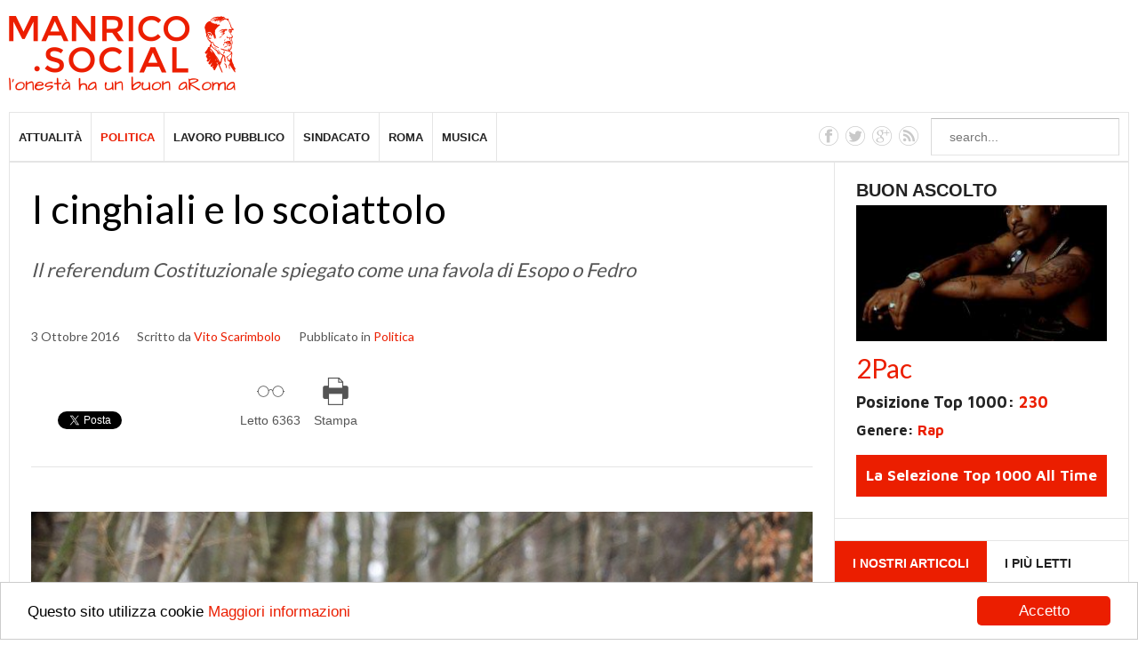

--- FILE ---
content_type: text/html; charset=utf-8
request_url: https://www.manrico.social/politica/item/763-i-cinghiali-e-lo-scoiattolo.html
body_size: 10497
content:
<!DOCTYPE html>
<html prefix="og: http://ogp.me/ns#" lang="it-it" >
<head>
		        	<meta name="viewport" content="width=device-width, initial-scale=1, maximum-scale=2.0">
	    <base href="https://www.manrico.social/politica/item/763-i-cinghiali-e-lo-scoiattolo.html" />
	<meta http-equiv="content-type" content="text/html; charset=utf-8" />
	<meta name="keywords" content="politica; Vito Scarimbolo; referendum; Costituzione;" />
	<meta name="title" content="I cinghiali e lo scoiattolo" />
	<meta name="author" content="Vito Scarimbolo" />
	<meta property="og:url" content="https://www.manrico.social/politica/item/763-i-cinghiali-e-lo-scoiattolo.html" />
	<meta property="og:title" content="I cinghiali e lo scoiattolo" />
	<meta property="og:type" content="article" />
	<meta property="og:author" content="http://www.facebook.com/vito.scarimbolo" />
	<meta property="og:image" content="https://www.manrico.social/media/k2/items/cache/0b242dd5a6f3b60d9c07a5d96a2bc449_M.jpg" />
	<meta name="image" content="https://www.manrico.social/media/k2/items/cache/0b242dd5a6f3b60d9c07a5d96a2bc449_M.jpg" />
	<meta property="og:description" content="In una foresta c&amp;rsquo;era una comunit&amp;agrave; di cinghiali. Abitavano da parecchio tempo in quel posto e, nonostante alterne fortune, avevano vissuto placidamente senza troppe difficolt&amp;agrave;. Un giorno uno scoiattolo, il quale era solito andare di ramo in ramo sugli alti alberi di quella foresta, scese lesto da un&amp;rsquo;alta Quercia, e cos&amp;igrave; parl&amp;ograve; ai cinghiali:
&amp;ldquo;Miei cari amici, non sapete quale sciagura sta per abbattersi su di voi! Guardando dalla cima di questa quercia, ho potuto scorgere un grosso branco di lupi avvicinarsi proprio qui! Occorre che vi industriate per proteggere maggiormente la vostra comunit&amp;agrave;, prima che vi trovino e vi facciano a pezzi&amp;rdquo;
I cinghiali ascoltarono il piccolo animale, e chiesero: &amp;ldquo;Cosa proponi?&amp;rdquo;
&amp;ldquo;Intanto e per prima cosa, dovete rimodellare il vostro rifugio: adesso siete divisi in due grandi Stanze, troppo lontane l&amp;rsquo;una dall&amp;rsquo;altra; non riuscirete a comunicare all&amp;rsquo;altra che i lupi sono arrivati nei pressi di una, e divisi non avete speranza&amp;rdquo;
Gli animali grufolarono sommessamente tra di loro. Poi uno di loro parl&amp;ograve; allo scoiattolo: &amp;ldquo;Non vogliamo cambiare la forma della nostra comunit&amp;agrave;, con cui abbiamo vissuto in pace per tanti anni. Non esiste niente di meglio&amp;rdquo;. Il roditore, spazientito, replic&amp;ograve; che erano 70 anni che vivevano in quella foresta, e i pericoli erano certo cambiati da allora.
&amp;ldquo;Intanto sono 68&amp;rdquo;, dissero quelli. &amp;ldquo;Non accettiamo ordini da chi non conosce la nostra storia!&amp;rdquo;
&amp;ldquo;E poi sei solo uno scoiattolo&amp;rdquo;
&amp;ldquo;Una volta ti ho visto mangiare una ghianda con la zampa destra&amp;rdquo;
&amp;ldquo;Sarai mica d&amp;rsquo;accordo con i lupi?&amp;rdquo;
E, ridendo e schernendolo, cacciarono lo scoiattolo. Pochi giorni dopo, il branco di lupi piomb&amp;ograve; sulla comunit&amp;agrave; di cinghiali, e ne fece mattanza. Nascosto tra una Quercia e un Ulivo, il giovane roditore guard&amp;ograve; triste la sorte dei suoi compagni. Quando le fiere se ne furono andate, lasciando la comunit&amp;agrave; di cinghiali ormai decimata, riscese tra i suoi vecchi amici &amp;ldquo;Ecco, non mi avete voluto ascoltare: vi avevo avvisati per tempo, ma non avete prestato orecchio alle mie parole. Ora piangete sul vostro futuro ed io con voi&amp;rdquo;
Spesso rifiutarsi di cambiare per motivi futili o per sciocche antipatie, conduce a disgrazie maggiori di quelle che si possano prevedere.
Articolo originale apparso QUI" />
	<meta name="description" content="Il referendum Costituzionale spiegato come una favola di Esopo o Fedro
In una foresta c’era una comunità di cinghiali. Abitavano da parecchio tempo in quel posto e, nonostante alterne fortune, avevano vissuto placidamente senza troppe difficoltà. Un giorno uno scoiattolo, il quale era solito andare di ramo in ramo sugli alti alberi di quella foresta, scese lesto da un’alta Quercia, e così parlò ai cinghiali:" />
	<meta name="generator" content="Joomla! - Open Source Content Management" />
	<title>I cinghiali e lo scoiattolo</title>
	<link href="https://www.manrico.social/templates/gk_news2/images/favicon.ico" rel="shortcut icon" type="image/vnd.microsoft.icon" />
	<link href="/templates/gk_news2/favicon.ico" rel="shortcut icon" type="image/vnd.microsoft.icon" />
	<link href="https://www.manrico.social/component/search/?Itemid=965&amp;id=763:i-cinghiali-e-lo-scoiattolo&amp;format=opensearch" rel="search" title="Vai Manrico" type="application/opensearchdescription+xml" />
	<link href="/media/k2/assets/css/magnific-popup.css?v2.7.1" rel="stylesheet" type="text/css" />
	<link href="/media/k2/assets/css/k2.fonts.css?v2.7.1" rel="stylesheet" type="text/css" />
	<link href="/templates/gk_news2/css/k2.css?v2.7.1" rel="stylesheet" type="text/css" />
	<link href="/media/system/css/modal.css?251e5e87d63c1287e7a009486427c064" rel="stylesheet" type="text/css" />
	<link href="https://www.manrico.social/templates/gk_news2/css/font-awesome.css" rel="stylesheet" type="text/css" />
	<link href="https://www.manrico.social/templates/gk_news2/css/normalize.css" rel="stylesheet" type="text/css" />
	<link href="https://www.manrico.social/templates/gk_news2/css/layout.css" rel="stylesheet" type="text/css" />
	<link href="https://www.manrico.social/templates/gk_news2/css/joomla.css" rel="stylesheet" type="text/css" />
	<link href="https://www.manrico.social/templates/gk_news2/css/system/system.css" rel="stylesheet" type="text/css" />
	<link href="https://www.manrico.social/templates/gk_news2/css/template.css" rel="stylesheet" type="text/css" />
	<link href="https://www.manrico.social/templates/gk_news2/css/menu/menu.css" rel="stylesheet" type="text/css" />
	<link href="https://www.manrico.social/templates/gk_news2/css/gk.stuff.css" rel="stylesheet" type="text/css" />
	<link href="https://www.manrico.social/templates/gk_news2/css/style1.css" rel="stylesheet" type="text/css" />
	<link href="https://www.manrico.social/templates/gk_news2/css/typography/typography.style1.css" rel="stylesheet" type="text/css" />
	<link href="//fonts.googleapis.com/css?family=Maven+Pro:400,500,700,900" rel="stylesheet" type="text/css" />
	<link href="https://www.manrico.social/modules/mod_tabs_gk5/styles/backward-compatibility.css" rel="stylesheet" type="text/css" />
	<style type="text/css">
.childcontent .gkcol { width: 170px; }h1,h2,
.gkPopupWrap h3,
article header ul,
.nspHeader,
.gkwTemp,
#gkSearch #mod-search-searchword,
.box.highlights .nspInfo,
.box.highlights .nspText,
.gkNspPM-VideoList h3,
#ezblog-body.forFeatured > #ezblog-label,
.blog-read header .blog-brief,
#ezblog-body .archive-list.for-search li h3 a { font-family: 'Maven Pro', Arial, sans-serif; }
h3,h4,h5,h6,
body,
body button,
button,
.button,
input.button,
span.button,
button.button,
div.button,
input[type="submit"],
input[type="button"],
.pagenav-prev a,
.pagenav-next a,
.readon,
#gkMainbody .itemReadMore,
#gkMainbody .readmore > a,
.button.invert:active,
.button.invert:focus,
.button.invert:hover,
#gkUpdates,
#gkMainMenu,
.gkMenu > ul li div.childcontent li,
#gkLogo.text,
#system-message,
#gkMenuOverlayHeader,
#gkMenuOverlayContent,
.nspMain.nsp-list .nspHeader,
.items-more > h2

 { font-family: Arial, Helvetica, sans-serif; }
.blank { font-family: Arial, Helvetica, sans-serif; }
.blank { font-family: Arial, Helvetica, sans-serif; }
#gkSidebarRight { width: 26.3%; }
#gkSearch { width: 26.3%; }
#gkHighlights { width: 78.75%; }
#gkContent { background-image: none!important; }#gkPageContent { width: 100%; }
#gkPageContent > div { width: 73.7%; }
#gkContent { width: 100%; }
.gkPage { max-width: 1410px; }
#gkContentWrap > div { width: 100%; }
#gk-tabs-735 .gkTabsContainer0, #gk-tabs-735 .gkTabsContainer1, #gk-tabs-735 .gkTabsContainer2 { height: 200px; }
	</style>
	<script src="/media/jui/js/jquery.min.js?251e5e87d63c1287e7a009486427c064" type="text/javascript"></script>
	<script src="/media/jui/js/jquery-noconflict.js?251e5e87d63c1287e7a009486427c064" type="text/javascript"></script>
	<script src="/media/jui/js/jquery-migrate.min.js?251e5e87d63c1287e7a009486427c064" type="text/javascript"></script>
	<script src="/media/k2/assets/js/jquery.magnific-popup.min.js?v2.7.1" type="text/javascript"></script>
	<script src="/media/k2/assets/js/k2.frontend.js?v2.7.1&amp;sitepath=/" type="text/javascript"></script>
	<script src="/media/jui/js/bootstrap.min.js?251e5e87d63c1287e7a009486427c064" type="text/javascript"></script>
	<script src="/media/system/js/mootools-core.js?251e5e87d63c1287e7a009486427c064" type="text/javascript"></script>
	<script src="/media/system/js/core.js?251e5e87d63c1287e7a009486427c064" type="text/javascript"></script>
	<script src="/media/system/js/mootools-more.js?251e5e87d63c1287e7a009486427c064" type="text/javascript"></script>
	<script src="/media/system/js/modal.js?251e5e87d63c1287e7a009486427c064" type="text/javascript"></script>
	<script src="https://www.manrico.social/templates/gk_news2/js/modernizr.js" type="text/javascript"></script>
	<script src="https://www.manrico.social/templates/gk_news2/js/gk.scripts.js" type="text/javascript"></script>
	<script src="https://www.manrico.social/templates/gk_news2/js/gk.menu.js" type="text/javascript"></script>
	<script src="https://www.manrico.social/templates/gk_news2/js/fitvids.jquery.js" type="text/javascript"></script>
	<script src="https://www.manrico.social/modules/mod_news_pro_gk5/tmpl/portal_modes/centered_title_overlay/script.jquery.js" type="text/javascript"></script>
	<script src="https://www.manrico.social/modules/mod_tabs_gk5/scripts/engine.jquery.js" type="text/javascript"></script>
	<script src="https://www.manrico.social/modules/mod_news_pro_gk5/interface/scripts/engine.jquery.js" type="text/javascript"></script>
	<script type="text/javascript">

		jQuery(function($) {
			SqueezeBox.initialize({});
			SqueezeBox.assign($('a.modal').get(), {
				parse: 'rel'
			});
		});

		window.jModalClose = function () {
			SqueezeBox.close();
		};
		
		// Add extra modal close functionality for tinyMCE-based editors
		document.onreadystatechange = function () {
			if (document.readyState == 'interactive' && typeof tinyMCE != 'undefined' && tinyMCE)
			{
				if (typeof window.jModalClose_no_tinyMCE === 'undefined')
				{	
					window.jModalClose_no_tinyMCE = typeof(jModalClose) == 'function'  ?  jModalClose  :  false;
					
					jModalClose = function () {
						if (window.jModalClose_no_tinyMCE) window.jModalClose_no_tinyMCE.apply(this, arguments);
						tinyMCE.activeEditor.windowManager.close();
					};
				}
		
				if (typeof window.SqueezeBoxClose_no_tinyMCE === 'undefined')
				{
					if (typeof(SqueezeBox) == 'undefined')  SqueezeBox = {};
					window.SqueezeBoxClose_no_tinyMCE = typeof(SqueezeBox.close) == 'function'  ?  SqueezeBox.close  :  false;
		
					SqueezeBox.close = function () {
						if (window.SqueezeBoxClose_no_tinyMCE)  window.SqueezeBoxClose_no_tinyMCE.apply(this, arguments);
						tinyMCE.activeEditor.windowManager.close();
					};
				}
			}
		};
		
 $GKMenu = { height:true, width:false, duration: 250 };
$GK_TMPL_URL = "https://www.manrico.social/templates/gk_news2";

$GK_URL = "https://www.manrico.social/";

	</script>
 
    <link rel="stylesheet" href="https://www.manrico.social/templates/gk_news2/css/small.desktop.css" media="(max-width: 1410px)" />
<link rel="stylesheet" href="https://www.manrico.social/templates/gk_news2/css/tablet.css" media="(max-width: 1100px)" />
<link rel="stylesheet" href="https://www.manrico.social/templates/gk_news2/css/small.tablet.css" media="(max-width: 840px)" />
<link rel="stylesheet" href="https://www.manrico.social/templates/gk_news2/css/mobile.css" media="(max-width: 640px)" />



	 	<link href='https://fonts.googleapis.com/css?family=Lato:400,700,900' rel='stylesheet' type='text/css'>

<style type="text/css">

    body .divMain{


        overflow:auto;
    }
   .divMain #floatDiv {
        position:absolute;
        left:50%;
        margin-top:0px;
        margin-left:-500px;


    }

    </style>

    <!-- Begin Cookie Consent plugin by Silktide - http://silktide.com/cookieconsent -->
<script type="text/javascript">
    window.cookieconsent_options = {"message":"Questo sito utilizza cookie","dismiss":"Accetto","learnMore":"Maggiori informazioni","link":"http://www.manrico.social/cookie-policy","theme":"light-bottom"};
</script>

<script type="text/javascript" src="//cdnjs.cloudflare.com/ajax/libs/cookieconsent2/1.0.9/cookieconsent.min.js"></script>
<!-- End Cookie Consent plugin -->


<meta property="fb:app_id" content="1413541225614219" /> 
</head>
<body data-tablet-width="1100" data-tablet-small-width="840" data-mobile-width="640" data-smoothscroll="1">
		
	
	<div id="gkBg" class="gkPage">
		<div id="gkTopBar" data-menu-type="classic">
		    
          <a href="https://www.manrico.social/" id="gkLogo" class="cssLogo">Manrico.Social</a>
     
		    
		    <div id="gkTopNav">
								<div id="gkMainMenu" class="gkMenuClassic">
				        <nav id="gkExtraMenu" class="gkMenu">
<ul class="gkmenu level0"><li  class="first"><a href="/attualita.html"  class=" first" id="menu964"  >Attualità</a></li><li  class="active"><a href="/politica.html"  class=" active" id="menu965"  >Politica</a></li><li ><a href="/lavoro-pubblico.html"  id="menu966"  >Lavoro Pubblico</a></li><li ><a href="/sindacato.html"  id="menu967"  >Sindacato</a></li><li ><a href="/roma.html"  id="menu968"  >Roma</a></li><li  class="last"><a href="/musica.html"  class=" last" id="menu1006"  >Musica</a></li></ul>
</nav>				</div>
				
				<div id="gkMobileMenu" class="gkPage">
					<i id="mobile-menu-toggler" class="fa fa-bars"></i>
				   	<select id="mobileMenu" onChange="window.location.href=this.value;" class="chzn-done">
				       <option  value="/attualita.html">Attualità</option><option selected="selected"  value="/politica.html">Politica</option><option  value="/lavoro-pubblico.html">Lavoro Pubblico</option><option  value="/sindacato.html">Sindacato</option><option  value="/roma.html">Roma</option><option  value="/musica.html">Musica</option>				   	</select>
				</div>

			     
		         		         <div id="gkSocial">
		         	<div class="ricerca">
<form action="/politica.html" method="post">
	<div class="search">
		<input name="searchword" id="mod-search-searchword" maxlength="200"  class="inputbox" type="text" size="20" placeholder="search..." />	<input type="hidden" name="task" value="search" />
	<input type="hidden" name="option" value="com_search" />
	<input type="hidden" name="Itemid" value="965" />
	</div>
</form>
</div>


<div class="custom  iconesocial"  >

	
<a href="https://www.facebook.com/manrico.macilenti?ref=ts&amp;fref=ts" target="_blank"><i class="gk-icon-fb"></i></a>
<a href="https://twitter.com/ManricoMaci?ref_src=twsrc%5Etfw" target="_blank"><i class="gk-icon-twitter"></i></a>
<a href="https://plus.google.com/+ManricoMacilenti/posts" target="_blank"><i class="gk-icon-gplus"></i></a>

<a href="http://www.manrico.social/?format=feed&amp;type=rss" target="_blank"><i class="gk-icon-rss"></i></a>		
	
</div>

		         </div>
		         			 </div>

			 
			 <div id="gkToolbar">
			 	
			 	
			 				 </div>
			 		</div>

		<div id="gkPageContent">
	    	<div>
		    	<section id="gkContent">
					
					
					
					
					<div id="gkContentWrap">
						<div>

							
							<section id="gkMainbody">
																	<article id="k2Container" class="itemView">
				
                  <header>
                                                         <h1>I cinghiali e lo scoiattolo</h1>
                                                             <div id="occhiello">
                            <p>Il referendum Costituzionale spiegato come una favola di Esopo o Fedro</p>                       </div>
                   
                                      <ul>
	                   		                   	 <li><time datetime="2016-10-03T16:01:25+02:00">3 Ottobre 2016</time></li>
	                   	 	                   	 	                   	 <li>Scritto da&nbsp;<a rel="author" href="/politica/itemlist/user/1035-vitoscarimbolo.html">Vito Scarimbolo</a></li>
	                   	 	                   	 	                   	 <li><span>Pubblicato in</span> <a href="/politica.html">Politica</a></li>
	                   	 
	                   	                    </ul>
                                            


          <div class="itemAsideInfo">

                                                <div class="itemSocialSharing">


                                                        <div class="itemFacebookButton">
                              <script type="text/javascript">
                              window.addEvent('load', function(){
                              (function(){
                                      if(document.id('fb-auth') == null) {
                                        var root = document.createElement('div');
                                        root.id = 'fb-root';
                                        $$('.itemFacebookButton')[0].appendChild(root);
                                          (function(d, s, id) {
                                            var js, fjs = d.getElementsByTagName(s)[0];
                                            if (d.getElementById(id)) {return;}
                                            js = d.createElement(s); js.id = id;
                                            js.src = document.location.protocol + "//connect.facebook.net/it_IT/all.js#xfbml=1";
                                            fjs.parentNode.insertBefore(js, fjs);
                                          }(document, 'script', 'facebook-jssdk'));
                                      }
                                  }());
                              });
                            </script>
                              <div class="fb-like" data-send="true" data-layout="box_count"> </div>
                            </div>
                            
                                                        <div class="itemGooglePlusOneButton">
                              <div class="g-plusone" data-size="tall"></div>

                              <script type="text/javascript">
                                window.___gcfg = {lang: 'en'};

                                (function() {
                                  var po = document.createElement('script'); po.type = 'text/javascript'; po.async = true;
                                  po.src = 'https://apis.google.com/js/platform.js';
                                  var s = document.getElementsByTagName('script')[0]; s.parentNode.insertBefore(po, s);
                                })();
                              </script>
                            </div>
                            
                                                        <div class="itemTwitterButton"> <a href="https://twitter.com/share" class="twitter-share-button" data-count="vertical">Tweet</a>
                                      <script type="text/javascript" src="//platform.twitter.com/widgets.js"></script>
                            </div>
                            
                        </div>
                        

                                                <div class="letti"><div><i class="gk-icon-views"></i></div><div>Letto 6363 </div> </div>
                                                                                                <div class="itemPrint"><i class="gk-icon-print"></i> <div><a rel="nofollow" href="#" onclick="window.print()">Stampa</a></div></div>
                                                                                                                        
                        
          </div>


                   </header>
         
         <div class="itemBodyWrap">

          <div class="itemBody ">
          		          		
                                        <div class="itemImageBlock">
                                        <img src="/media/k2/items/cache/0b242dd5a6f3b60d9c07a5d96a2bc449_L.jpg" alt="I cinghiali e lo scoiattolo" style="width:829px; height:auto;" />
                                                                                </div>
                    
                                        
                                                            <div class="itemFullText"> <p style="margin-bottom: 6pt; text-align: justify; line-height: 150%;"><span style="font-size: 12pt; line-height: 150%; font-family: 'Maven Pro'; color: #000000;">In una foresta c&rsquo;era una comunit&agrave; di cinghiali. Abitavano da parecchio tempo in quel posto e, nonostante alterne fortune, avevano vissuto placidamente senza troppe difficolt&agrave;. Un giorno uno scoiattolo, il quale era solito andare di ramo in ramo sugli alti alberi di quella foresta, scese lesto da un&rsquo;alta Quercia, e cos&igrave; parl&ograve; ai cinghiali:</span></p>
<p style="margin-bottom: 6pt; text-align: justify; line-height: 150%;"><span style="font-size: 12pt; line-height: 150%; font-family: 'Maven Pro'; color: #000000;">&ldquo;Miei cari amici, non sapete quale sciagura sta per abbattersi su di voi! Guardando dalla cima di questa quercia, ho potuto scorgere un grosso branco di lupi avvicinarsi proprio qui! Occorre che vi industriate per proteggere maggiormente la vostra comunit&agrave;, prima che vi trovino e vi facciano a pezzi&rdquo;</span></p>
<p style="margin-bottom: 6pt; text-align: justify; line-height: 150%;"><span style="font-size: 12pt; line-height: 150%; font-family: 'Maven Pro'; color: #000000;">I cinghiali ascoltarono il piccolo animale, e chiesero: &ldquo;Cosa proponi?&rdquo;</span></p>
<p style="margin-bottom: 6pt; text-align: justify; line-height: 150%;"><span style="font-size: 12pt; line-height: 150%; font-family: 'Maven Pro'; color: #000000;">&ldquo;Intanto e per prima cosa, dovete rimodellare il vostro rifugio: adesso siete divisi in due grandi Stanze, troppo lontane l&rsquo;una dall&rsquo;altra; non riuscirete a comunicare all&rsquo;altra che i lupi sono arrivati nei pressi di una, e divisi non avete speranza&rdquo;</span></p>
<p style="margin-bottom: 6pt; text-align: justify; line-height: 150%;"><span style="font-size: 12pt; line-height: 150%; font-family: 'Maven Pro'; color: #000000;">Gli animali grufolarono sommessamente tra di loro. Poi uno di loro parl&ograve; allo scoiattolo: &ldquo;Non vogliamo cambiare la forma della nostra comunit&agrave;, con cui abbiamo vissuto in pace per tanti anni. Non esiste niente di meglio&rdquo;. Il roditore, spazientito, replic&ograve; che erano 70 anni che vivevano in quella foresta, e i pericoli erano certo cambiati da allora.</span></p>
<p style="margin-bottom: 6pt; text-align: justify; line-height: 150%;"><span style="font-size: 12pt; line-height: 150%; font-family: 'Maven Pro'; color: #000000;">&ldquo;Intanto sono 68&rdquo;, dissero quelli. &ldquo;Non accettiamo ordini da chi non conosce la nostra storia!&rdquo;</span></p>
<p style="margin-bottom: 6pt; text-align: justify; line-height: 150%;"><span style="font-size: 12pt; line-height: 150%; font-family: 'Maven Pro'; color: #000000;">&ldquo;E poi sei solo uno scoiattolo&rdquo;</span></p>
<p style="margin-bottom: 6pt; text-align: justify; line-height: 150%;"><span style="font-size: 12pt; line-height: 150%; font-family: 'Maven Pro'; color: #000000;">&ldquo;Una volta ti ho visto mangiare una ghianda con la zampa destra&rdquo;</span></p>
<p style="margin-bottom: 6pt; text-align: justify; line-height: 150%;"><span style="font-size: 12pt; line-height: 150%; font-family: 'Maven Pro'; color: #000000;">&ldquo;Sarai mica d&rsquo;accordo con i lupi?&rdquo;</span></p>
<p style="margin-bottom: 6pt; text-align: justify; line-height: 150%;"><span style="font-size: 12pt; line-height: 150%; font-family: 'Maven Pro'; color: #000000;">E, ridendo e schernendolo, cacciarono lo scoiattolo. Pochi giorni dopo, il branco di lupi piomb&ograve; sulla comunit&agrave; di cinghiali, e ne fece mattanza. Nascosto tra una Quercia e un Ulivo, il giovane roditore guard&ograve; triste la sorte dei suoi compagni. Quando le fiere se ne furono andate, lasciando la comunit&agrave; di cinghiali ormai decimata, riscese tra i suoi vecchi amici &ldquo;Ecco, non mi avete voluto ascoltare: vi avevo avvisati per tempo, ma non avete prestato orecchio alle mie parole. Ora piangete sul vostro futuro ed io con voi&rdquo;</span></p>
<p style="margin-bottom: 6pt; text-align: justify; line-height: 150%;"><span style="font-size: 12pt; line-height: 150%; font-family: 'Maven Pro'; color: #000000;">Spesso rifiutarsi di cambiare per motivi futili o per sciocche antipatie, conduce a disgrazie maggiori di quelle che si possano prevedere.</span></p>
<p style="margin-bottom: 6pt; text-align: justify; line-height: 150%;"><span style="font-size: 12pt; line-height: 150%; font-family: 'Maven Pro'; color: #000000;">Articolo originale apparso <strong><a href="http://blogdellanazione.it/index.php/politica/78-il-referendum-costituzionale-spiegato-come-una-favola-di-esopo-o-fedro" target="_blank">QUI</a></strong></span></p> </div>
                    
                    
                    
                     


          <div class="itemAsideInfo">

                                                <div class="itemSocialSharing">


                                                        <div class="itemFacebookButton">
                              <script type="text/javascript">
                              window.addEvent('load', function(){
                              (function(){
                                      if(document.id('fb-auth') == null) {
                                        var root = document.createElement('div');
                                        root.id = 'fb-root';
                                        $$('.itemFacebookButton')[0].appendChild(root);
                                          (function(d, s, id) {
                                            var js, fjs = d.getElementsByTagName(s)[0];
                                            if (d.getElementById(id)) {return;}
                                            js = d.createElement(s); js.id = id;
                                            js.src = document.location.protocol + "//connect.facebook.net/it_IT/all.js#xfbml=1";
                                            fjs.parentNode.insertBefore(js, fjs);
                                          }(document, 'script', 'facebook-jssdk'));
                                      }
                                  }());
                              });
                            </script>
                              <div class="fb-like" data-send="true" data-layout="box_count"> </div>
                            </div>
                            
                                                        <div class="itemGooglePlusOneButton">
                              <div class="g-plusone" data-size="tall"></div>

                              <script type="text/javascript">
                                window.___gcfg = {lang: 'en'};

                                (function() {
                                  var po = document.createElement('script'); po.type = 'text/javascript'; po.async = true;
                                  po.src = 'https://apis.google.com/js/platform.js';
                                  var s = document.getElementsByTagName('script')[0]; s.parentNode.insertBefore(po, s);
                                })();
                              </script>
                            </div>
                            
                                                        <div class="itemTwitterButton"> <a href="https://twitter.com/share" class="twitter-share-button" data-count="vertical">Tweet</a>
                                      <script type="text/javascript" src="//platform.twitter.com/widgets.js"></script>
                            </div>
                            
                        </div>
                        

                                                <div class="letti"><div><i class="gk-icon-views"></i></div><div>Letto 6363 </div> </div>
                                                                                                <div class="itemPrint"><i class="gk-icon-print"></i> <div><a rel="nofollow" href="#" onclick="window.print()">Stampa</a></div></div>
                                                                                                                        
                        
          </div>

      <br/>

<a rel="license" href="http://creativecommons.org/licenses/by-nc-nd/4.0/"><img alt="Licenza Creative Commons" style="border-width:0" src="https://i.creativecommons.org/l/by-nc-nd/4.0/88x31.png" /></a><br />Quest'opera è distribuita con Licenza <a rel="license" href="http://creativecommons.org/licenses/by-nc-nd/4.0/">Creative Commons Attribuzione - Non commerciale - Non opere derivate 4.0 Internazionale</a>.
          
                                                             <div class="itemLinks">
                                                                                </div>
                    
                                        <div class="itemAuthorData">
                                                            <div class="itemAuthorBlock">
                                                                                <div class="gkAvatar"> <img src="/media/k2/users/54.jpg" alt="Vito Scarimbolo" /> </div>
                                                                                <div class="itemAuthorDetails">
                                                  <h3> <a rel="author" href="/politica/itemlist/user/1035-vitoscarimbolo.html">Vito Scarimbolo</a> </h3>
                                                                                                    <p><p><strong><span style="font-size: 12pt; line-height: 107%; font-family: 'Maven Pro'; background-image: initial; background-position: initial; background-repeat: initial; background-attachment: initial;">1</span></strong><span style="font-size: 12pt; line-height: 107%; font-family: 'Maven Pro'; background-image: initial; background-position: initial; background-repeat: initial; background-attachment: initial;"> articolo pubblicato per un totale di <strong>2'186</strong> letture<br /><em>Aggiornato al 31 marzo 2018</em><br /></span></p></p>
                                                                                                                                                      <span class="itemAuthorUrl"> <a rel="me" href="http://www.facebook.com/vito.scarimbolo" target="_blank" rel="nofollow"> www.facebook.com/vito.scarimbolo </a> </span>
                                                                                                                                            </div>
                                         </div>
                                                  </div>
                    
                                        <div class="itemAuthorContent">
                                             <div>
                              <h3>Articoli correlati da tag</h3>
                              <ul>
                                                                                <li>

										<a class="itemRelImageWrap" href="/politica/item/1200-l-offensiva-contro-italia-viva-si-e-rivelata-un-disastro.html"><img style="width:157px;height:auto;" class="itemRelImg" src="/media/k2/items/cache/2940b97ab5721a9e279f736f864f4ce6_S.jpg" alt="" /></a>
													<a class="itemRelTitle" href="/politica/item/1200-l-offensiva-contro-italia-viva-si-e-rivelata-un-disastro.html">L’offensiva contro Italia Viva si è rivelata un disastro</a>
				
				
				


				
				
				
							      </li>
                                                                                <li>

										<a class="itemRelImageWrap" href="/politica/item/1199-perche-nella-lotta-alla-corruzione-nessuno-puo-insegnare-nulla-a-matteo-renzi.html"><img style="width:157px;height:auto;" class="itemRelImg" src="/media/k2/items/cache/a2d776612246d598c744792a62711a11_S.jpg" alt="" /></a>
													<a class="itemRelTitle" href="/politica/item/1199-perche-nella-lotta-alla-corruzione-nessuno-puo-insegnare-nulla-a-matteo-renzi.html">Perché nella lotta alla corruzione nessuno può insegnare nulla a Matteo Renzi</a>
				
				
				


				
				
				
							      </li>
                                                                                <li>

										<a class="itemRelImageWrap" href="/politica/item/1198-maestri-d-arte-e-giocolieri-il-cortocircuito-improvvisazione-bugia-tra-politici-e-giornalisti.html"><img style="width:157px;height:auto;" class="itemRelImg" src="/media/k2/items/cache/e0cf1cb2df2eeff97a260e0ea0561b69_S.jpg" alt="" /></a>
													<a class="itemRelTitle" href="/politica/item/1198-maestri-d-arte-e-giocolieri-il-cortocircuito-improvvisazione-bugia-tra-politici-e-giornalisti.html">Maestri d&#039;arte e giocolieri. Il cortocircuito improvvisazione/bugia tra politici e giornalisti.</a>
				
				
				


				
				
				
							      </li>
                                                                                <li>

										<a class="itemRelImageWrap" href="/politica/item/1197-interpretare-male-l-esito-di-uno-scontro-puo-portare-a-perdere-le-battaglie.html"><img style="width:157px;height:auto;" class="itemRelImg" src="/media/k2/items/cache/9f1687b36272682d88ef7d3481444c51_S.jpg" alt="" /></a>
													<a class="itemRelTitle" href="/politica/item/1197-interpretare-male-l-esito-di-uno-scontro-puo-portare-a-perdere-le-battaglie.html">Interpretare male l’esito di uno scontro può portare a perdere le battaglie</a>
				
				
				


				
				
				
							      </li>
                                                                                <li>

										<a class="itemRelImageWrap" href="/politica/item/1196-riflessioni-sullo-schianto.html"><img style="width:157px;height:auto;" class="itemRelImg" src="/media/k2/items/cache/2446fed04528c87c6be7708f0052c2c9_S.jpg" alt="" /></a>
													<a class="itemRelTitle" href="/politica/item/1196-riflessioni-sullo-schianto.html">Riflessioni sullo schianto</a>
				
				
				


				
				
				
							      </li>
                                                                    </ul>
                       </div>
                    


                                        </div>
                    
                    

                                         </div>



          </div>


                               <div class="itemNavigation"> <span>Articoli in questa categoria:</span>
                                                            <a class="itemPrevious" href="/politica/item/762-dialoghi-sul-referendum-2-3-il-nuovo-senato-ne-parlano-socrate-critone-fedone-e-naturalmente-crizia.html">&laquo; Dialoghi sul Referendum (2/3). Il nuovo Senato. Ne parlano Socrate Critone Fedone e naturalmente Crizia</a>
                                                                                          <a class="itemNext" href="/politica/item/765-dialoghi-sul-referendum-3-3-l-immunita-parlamentare-ed-i-risparmi-ne-parlano-socrate-critone-fedone-eurimaco-e-crizia.html">Dialoghi sul Referendum (3/3). L’immunità parlamentare ed i risparmi. Ne parlano Socrate Critone, Fedone, Eurimaco e Crizia &raquo;</a>
                                                  </div>
                                        					
</article>

<!-- JoomlaWorks "K2" (v2.7.1) | Learn more about K2 at http://getk2.org -->


															</section>

													</div>

											</div>
		    	</section>

		    	
		    				</div>
						<aside id="gkSidebarRight">
				<div>
					<div class="box title-color6 topmille"><h3 class="header"><a href="/top-1000">Buon Ascolto</a></h3><div class="content"><figure class="gkNspPM gkNspPM-CenteredTitleOverlay"><a href="/music/item/876-2pac.html"><img src="https://www.manrico.social/modules/mod_news_pro_gk5/cache/k2.items.cache.9e18ae44efb984e430f0539350fef656_Lnsp-767.jpg" alt="2Pac" /></a><figcaption><div><div><h3 class="moduloTitTopMille" ><a href="/music/item/876-2pac.html" title="2Pac">2Pac</a><br></h3><div class='moduloPosTopMille'><a class='linkNero' href='/top-1000.html'> Posizione Top 1000: <span>230<span></a></div><div class='moduloGenTopMille'>Genere: <span> Rap </span></div><div class='moduloPagTopMille'><a class='linkBianco' href='/music.html'> La Selezione Top 1000 All Time</a></div></div></div></figcaption></figure></div></div><div class="box clear-horizontal">
<div id="gk-tabs-735" class="gkTabsGK5" data-config="{'activator':'click','animation':'0','animation_interval':'5000','animation_type':'opacity','active_tab':'1','cookie_save':'0','auto_height':'1','module_height':'200','rtl':'0'}" data-swipe="0">
	<div class="gkTabsWrap vertical">
	    	    <ol class="gkTabsNav" data-amount="2">
	    		    	
	    		    		    	<li class="gkTab gkTabs-1 active" data-animation="opacity">
	    			    			I Nostri Articoli	    			    	</li>
	    		    		    	<li class="gkTab gkTabs-2" data-animation="opacity">
	    			    			I Più Letti	    			    	</li>
	    		    </ol>
	    	                
		<div class="gkTabsContainer">
	    	
<div class="gkTabsItem gk-opacity gk-active">
		<div class="nspMain nsp-list" id="nsp-nsp-736" data-config="{
				'animation_speed': 400,
				'animation_interval': 5000,
				'animation_function': 'Fx.Transitions.Expo.easeIn',
				'news_column': 1,
				'news_rows': 5,
				'links_columns_amount': 1,
				'links_amount': 3
			}">		
				
					<div class="nspArts right" style="width:100%;">
								<div class="nspArtScroll1">
					<div class="nspArtScroll2 nspPages1">
																	<div class="nspArtPage active nspCol1">
																				<div class="nspArt nspCol1" style="padding:19px 0;">
								<a href="/politica/item/978-il-libro-di-renzi-la-teoria-della-ruota-quadrata.html" class="nspImageWrapper tleft fleft"  style="margin:0 24px 0 0;" target="_self"><img  class="nspImage" src="https://www.manrico.social/modules/mod_news_pro_gk5/cache/k2.items.cache.bb649b5e9b78ccc3d37b687d9b2104de_Lnsp-736.jpg" alt=""  style="width:74px;height:74px;" /></a><div class="gkArtContentWrap"><h4 class="nspHeader tleft fnone has-image"><a href="/politica/item/978-il-libro-di-renzi-la-teoria-della-ruota-quadrata.html"  title="Il libro di Renzi. La teoria della &quot;ruota quadrata&quot;" target="_self">Il libro di Renzi. La teoria della &quot;ruota quadrata&quot;</a></h4><p class="nspInfo nspInfo1 tleft fnone">11 Agosto 2017</p></div>							</div>
																															<div class="nspArt nspCol1" style="padding:19px 0;">
								<a href="/politica/item/985-quando-la-ragione-latita.html" class="nspImageWrapper tleft fleft"  style="margin:0 24px 0 0;" target="_self"><img  class="nspImage" src="https://www.manrico.social/modules/mod_news_pro_gk5/cache/k2.items.cache.e293f59f4ae0fed75a859fdf17db3e7b_Lnsp-736.jpg" alt=""  style="width:74px;height:74px;" /></a><div class="gkArtContentWrap"><h4 class="nspHeader tleft fnone has-image"><a href="/politica/item/985-quando-la-ragione-latita.html"  title="Quando la ragione latita" target="_self">Quando la ragione latita</a></h4><p class="nspInfo nspInfo1 tleft fnone">10 Settembre 2017</p></div>							</div>
																															<div class="nspArt nspCol1" style="padding:19px 0;">
								<a href="/politica/item/1156-primarie-aperte.html" class="nspImageWrapper tleft fleft"  style="margin:0 24px 0 0;" target="_self"><img  class="nspImage" src="https://www.manrico.social/modules/mod_news_pro_gk5/cache/k2.items.cache.b998737c1fadb4532aff61629ed0f96a_Lnsp-736.jpg" alt=""  style="width:74px;height:74px;" /></a><div class="gkArtContentWrap"><h4 class="nspHeader tleft fnone has-image"><a href="/politica/item/1156-primarie-aperte.html"  title="Primarie Aperte" target="_self">Primarie Aperte</a></h4><p class="nspInfo nspInfo1 tleft fnone">31 Gennaio 2019</p></div>							</div>
																															<div class="nspArt nspCol1" style="padding:19px 0;">
								<a href="/roma/item/1084-parco-archeologico-di-centocelle-un-nulla-di-fatto-o-quasi.html" class="nspImageWrapper tleft fleft"  style="margin:0 24px 0 0;" target="_self"><img  class="nspImage" src="https://www.manrico.social/modules/mod_news_pro_gk5/cache/k2.items.cache.49e6c92010764348f7aac47a5db853a3_Lnsp-736.jpg" alt=""  style="width:74px;height:74px;" /></a><div class="gkArtContentWrap"><h4 class="nspHeader tleft fnone has-image"><a href="/roma/item/1084-parco-archeologico-di-centocelle-un-nulla-di-fatto-o-quasi.html"  title="Parco Archeologico di Centocelle, un nulla di fatto o quasi" target="_self">Parco Archeologico di Centocelle, un nulla di fatto o quasi</a></h4><p class="nspInfo nspInfo1 tleft fnone">18 Aprile 2018</p></div>							</div>
																															<div class="nspArt nspCol1" style="padding:19px 0;">
								<a href="/attualita/item/1003-perche-di-fronte-all-evidenza-tanti-individui-scelgono-di-farsi-ingannare.html" class="nspImageWrapper tleft fleft"  style="margin:0 24px 0 0;" target="_self"><img  class="nspImage" src="https://www.manrico.social/modules/mod_news_pro_gk5/cache/k2.items.cache.d32703e4d6167ce27e1a9881230505a2_Lnsp-736.jpg" alt=""  style="width:74px;height:74px;" /></a><div class="gkArtContentWrap"><h4 class="nspHeader tleft fnone has-image"><a href="/attualita/item/1003-perche-di-fronte-all-evidenza-tanti-individui-scelgono-di-farsi-ingannare.html"  title="Perché di fronte all’evidenza tanti individui scelgono di farsi ingannare?" target="_self">Perché di fronte all’evidenza tanti individui scelgono di farsi ingannare?</a></h4><p class="nspInfo nspInfo1 tleft fnone">26 Settembre 2017</p></div>							</div>
												</div>
																</div>

									</div>
			</div>
		
				
			</div>
</div>
<div class="gkTabsItem gk-opacity gk-hide">
		<div class="nspMain nsp-list" id="nsp-nsp-737" data-config="{
				'animation_speed': 400,
				'animation_interval': 5000,
				'animation_function': 'Fx.Transitions.Expo.easeIn',
				'news_column': 1,
				'news_rows': 5,
				'links_columns_amount': 1,
				'links_amount': 3
			}">		
				
					<div class="nspArts right" style="width:100%;">
								<div class="nspArtScroll1">
					<div class="nspArtScroll2 nspPages1">
																	<div class="nspArtPage active nspCol1">
																				<div class="nspArt nspCol1" style="padding:19px 0;">
								<a href="/politica/item/1108-come-e-nato-tutto-questo-odio-verso-renzi-il-malaussene-italiano.html" class="nspImageWrapper tleft fleft"  style="margin:0 24px 0 0;" target="_self"><img  class="nspImage" src="https://www.manrico.social/modules/mod_news_pro_gk5/cache/k2.items.cache.019c164a7249eb033dc2a912280a3ff0_Lnsp-737.jpg" alt=""  style="width:74px;height:74px;" /></a><div class="gkArtContentWrap"><h4 class="nspHeader tleft fnone has-image"><a href="/politica/item/1108-come-e-nato-tutto-questo-odio-verso-renzi-il-malaussene-italiano.html"  title="Come è nato tutto questo odio verso Renzi, il Malaussène italiano?" target="_self">Come è nato tutto questo odio verso Renzi, il Malaussène italiano?</a></h4><p class="nspInfo nspInfo1 tleft fnone">8 Giugno 2018 </p></div>							</div>
																															<div class="nspArt nspCol1" style="padding:19px 0;">
								<a href="/politica/item/740-perche-renzi-e-di-sinistra-e-bersani-cuperlo-e-speranza-sono-di-destra.html" class="nspImageWrapper tleft fleft"  style="margin:0 24px 0 0;" target="_self"><img  class="nspImage" src="https://www.manrico.social/modules/mod_news_pro_gk5/cache/k2.items.cache.9af1826b772c4d0c3b40cc25c52f7637_Lnsp-737.jpg" alt=""  style="width:74px;height:74px;" /></a><div class="gkArtContentWrap"><h4 class="nspHeader tleft fnone has-image"><a href="/politica/item/740-perche-renzi-e-di-sinistra-e-bersani-cuperlo-e-speranza-sono-di-destra.html"  title="Perché Renzi è di sinistra e Bersani, Cuperlo e Speranza sono di destra" target="_self">Perché Renzi è di sinistra e Bersani, Cuperlo e Speranza sono di destra</a></h4><p class="nspInfo nspInfo1 tleft fnone">12 Agosto 2016 </p></div>							</div>
																															<div class="nspArt nspCol1" style="padding:19px 0;">
								<a href="/politica/item/160-il-referendum-le-cose-non-dette-e-l-autolesionismo-italico.html" class="nspImageWrapper tleft fleft"  style="margin:0 24px 0 0;" target="_self"><img  class="nspImage" src="https://www.manrico.social/modules/mod_news_pro_gk5/cache/k2.items.cache.9f6d22dec5a20bcdd01cd84e98637764_Lnsp-737.jpg" alt=""  style="width:74px;height:74px;" /></a><div class="gkArtContentWrap"><h4 class="nspHeader tleft fnone has-image"><a href="/politica/item/160-il-referendum-le-cose-non-dette-e-l-autolesionismo-italico.html"  title="Il referendum, le cose non dette e l’autolesionismo italico" target="_self">Il referendum, le cose non dette e l’autolesionismo italico</a></h4><p class="nspInfo nspInfo1 tleft fnone">24 Marzo 2016 </p></div>							</div>
																															<div class="nspArt nspCol1" style="padding:19px 0;">
								<a href="/politica/item/796-non-capisco-l-odio-per-renzi-di-certa-sinistra.html" class="nspImageWrapper tleft fleft"  style="margin:0 24px 0 0;" target="_self"><img  class="nspImage" src="https://www.manrico.social/modules/mod_news_pro_gk5/cache/k2.items.cache.0a47a31ecf1649c40be3821bbc214aed_Lnsp-737.jpg" alt=""  style="width:74px;height:74px;" /></a><div class="gkArtContentWrap"><h4 class="nspHeader tleft fnone has-image"><a href="/politica/item/796-non-capisco-l-odio-per-renzi-di-certa-sinistra.html"  title="Non capisco l’odio per Renzi di certa sinistra" target="_self">Non capisco l’odio per Renzi di certa sinistra</a></h4><p class="nspInfo nspInfo1 tleft fnone">7 Dicembre 2016 </p></div>							</div>
																															<div class="nspArt nspCol1" style="padding:19px 0;">
								<a href="/politica/item/1063-in-italia-l-inverno-e-arrivato-e-sara-lungo-cronaca-di-una-sconfitta.html" class="nspImageWrapper tleft fleft"  style="margin:0 24px 0 0;" target="_self"><img  class="nspImage" src="https://www.manrico.social/modules/mod_news_pro_gk5/cache/k2.items.cache.5d9106cd3b26b3ecac196958778c9f70_Lnsp-737.jpg" alt=""  style="width:74px;height:74px;" /></a><div class="gkArtContentWrap"><h4 class="nspHeader tleft fnone has-image"><a href="/politica/item/1063-in-italia-l-inverno-e-arrivato-e-sara-lungo-cronaca-di-una-sconfitta.html"  title="In Italia l’inverno è arrivato. E sarà lungo. Cronaca di una sconfitta" target="_self">In Italia l’inverno è arrivato. E sarà lungo. Cronaca di una sconfitta</a></h4><p class="nspInfo nspInfo1 tleft fnone">7 Marzo 2018 </p></div>							</div>
												</div>
																</div>

									</div>
			</div>
		
				
			</div>
</div>	    </div>
		
			</div>
		
		<div class="gkTabsButtonNext">next</div>
	<div class="gkTabsButtonPrev">prev</div>
	</div>
</div><div class="box "><div class="content">

<div class="custom "  >

	<a class="twitter-timeline"  href="https://twitter.com/ManricoMaci" data-widget-id="677074298499133440">Tweet di @ManricoMaci</a>
<script>!function(d,s,id){var js,fjs=d.getElementsByTagName(s)[0],p=/^http:/.test(d.location)?'http':'https';if(!d.getElementById(id)){js=d.createElement(s);js.id=id;js.src=p+"://platform.twitter.com/widgets.js";fjs.parentNode.insertBefore(js,fjs);}}(document,"script","twitter-wjs");</script>
          	
</div>
</div></div>
				</div>
			</aside>
					</div>

		    </div>

    
    
    
    
    
<footer id="gkFooter">
	<div class="gkPage">
				<div id="gkFooterArea">
						<a href="#gkBg" id="gkBackToTop">Torna su</a>
						
				
		</div>
				
				<div id="gkFooterNav">
			
<ul class="menu">
<li class="item-1019"><a href="/attualita.html" >Attualità</a></li><li class="item-1020 active"><a href="/politica.html" >Politica</a></li><li class="item-1021"><a href="/lavoro-pubblico.html" >Lavoro Pubblico</a></li><li class="item-1022"><a href="/manrico-chi/sindacato.html" >Sindacato</a></li><li class="item-1023"><a href="/musica.html" >Musica</a></li><li class="item-1024"><a href="/roma.html" >Roma</a></li></ul>

<ul class="menu">
<li class="item-1039"><a href="/perche-questo-blog.html" >Perchè questo Blog</a></li><li class="item-1040"><a href="/ispirazioni.html" >Ispirazioni</a></li><li class="item-1041 parent"><a href="/?Itemid=500" >Manrico chi ?</a></li><li class="item-1047"><a href="/i-nostri-autori.html" >I Nostri Autori</a></li><li class="item-1048 gk-cart"><a href="/contattami.html" >Contattami</a></li></ul>

<ul class="menu">
<li class="item-1050"><a href="/disclaimer-note-legali.html" >Disclaimer &amp; Note Legali</a></li><li class="item-1049"><a href="/cookie-policy.html" >Cookie Policy</a></li><li class="item-1052"><a href="/collaborazioni.html" >Collaborazioni</a></li></ul>

		</div>
				
				<p id="gkCopyrights">Manrico.Social © copyright 2026</p>
				
				
			</div>
</footer>

	
</body>
</html>


--- FILE ---
content_type: text/html; charset=utf-8
request_url: https://accounts.google.com/o/oauth2/postmessageRelay?parent=https%3A%2F%2Fwww.manrico.social&jsh=m%3B%2F_%2Fscs%2Fabc-static%2F_%2Fjs%2Fk%3Dgapi.lb.en.2kN9-TZiXrM.O%2Fd%3D1%2Frs%3DAHpOoo_B4hu0FeWRuWHfxnZ3V0WubwN7Qw%2Fm%3D__features__
body_size: 161
content:
<!DOCTYPE html><html><head><title></title><meta http-equiv="content-type" content="text/html; charset=utf-8"><meta http-equiv="X-UA-Compatible" content="IE=edge"><meta name="viewport" content="width=device-width, initial-scale=1, minimum-scale=1, maximum-scale=1, user-scalable=0"><script src='https://ssl.gstatic.com/accounts/o/2580342461-postmessagerelay.js' nonce="akLpiD9ims5xNTEBlWG1HA"></script></head><body><script type="text/javascript" src="https://apis.google.com/js/rpc:shindig_random.js?onload=init" nonce="akLpiD9ims5xNTEBlWG1HA"></script></body></html>

--- FILE ---
content_type: text/css
request_url: https://www.manrico.social/templates/gk_news2/css/gk.stuff.css
body_size: 6361
content:
/*
#------------------------------------------------------------------------
# News II - February Joomla! template (for Joomla 2.5)
#
# Copyright (C) 2007-2013 Gavick.com. All Rights Reserved.
# License:  Copyrighted Commercial Software
# Website:  http://www.gavick.com
# Support:  support@gavick.com
*/
 
@charset "UTF-8";

@font-face {
  font-family: "news2-icons";
  src:url("../fonts/news2-pixellove/news2-pixellove.eot");
  src:url("../fonts/news2-pixellove/news2-pixellove.eot?#iefix") format("embedded-opentype"),
    url("../fonts/news2-pixellove/news2-pixellove.woff") format("woff"),
    url("../fonts/news2-pixellove/news2-pixellove.ttf") format("truetype"),
    url("../fonts/news2-pixellove/news2-pixellove.svg#news2-icons") format("svg");
  font-weight: normal;
  font-style: normal;

}

[data-icon]:before {
  font-family: "news2-icons" !important;
  content: attr(data-icon);
  font-style: normal !important;
  font-weight: normal !important;
  font-variant: normal !important;
  text-transform: none !important;
  speak: none;
  line-height: 1;
  -webkit-font-smoothing: antialiased;
  -moz-osx-font-smoothing: grayscale;
}

[class^="gk-icon-"]:before,
[class*=" gk-icon-"]:before {
  font-family: "news2-icons" !important;
  font-style: normal !important;
  font-weight: normal !important;
  font-variant: normal !important;
  text-transform: none !important;
  speak: none;
  line-height: 1;
  -webkit-font-smoothing: antialiased;
  -moz-osx-font-smoothing: grayscale;
}

.gk-icon-chat:before {
  content: "a";
}
.gk-icon-fb:before {
  content: "b";
}
.gk-icon-gplus:before {
  content: "c";
}
.gk-icon-news:before {
  content: "d";
}
.gk-icon-next:before {
  content: "e";
}
.gk-icon-prev:before {
  content: "f";
}
.gk-icon-rss:before {
  content: "g";
}
.gk-icon-search:before {
  content: "h";
}
.gk-icon-twitter:before {
  content: "i";
} 
.gk-icon-email:before {
   content: "j"; 
   font-size: 31px;
}
.gk-icon-print:before {
   content: "k"; 
   font-size: 31px;
} 
.gk-icon-tags:before {
   content: "l"; 
} 
.gk-icon-views:before {
   content: "m"; 
   font-size: 31px;
}
 
/*
 * News Show Pro GK5
 */

.nspMain { position: relative; }
/* Pagination */
.nspBotInterface,
.nspTopInterface {
	clear: both;
	float: right;
	margin: 5px 0;
}
.nspTopInterface {
	position: absolute;
	right: 0;
	top: -44px;
}
.nspBotInterface .nspPagination { margin-top: 0; }
/* 
	Interface - for different looking Top and Bottom interface use the following classes:  
	.nspTopInterface
	.nspBotInterface (e.g.: .nspTopInterface .nspPagination li ...)
*/
.nspPagination {
	float: left;
	list-style-type: none!important;
	margin: 3px 0 0 0!important;
	padding: 0!important;
}
.nspPagination li {
	background: #ccc;
	border: none!important;
	-webkit-border-radius: 50%;
	-moz-border-radius: 50%;
	border-radius: 50%;
	cursor: pointer;
	display: block;
	float: left;
	height: 8px;
	margin: 6px 4px 0 0!important;
	padding: 0;
	text-indent: -999em;
	width: 8px;
}
.nspPagination li:hover,
.nspPagination li.active { background-color: #eb1e00; }
.nspNext,
.nspPrev {
	border: 1px solid #e5e5e5;
	border-radius: 2px;
	cursor: pointer;
	display: block;
	float: left;
	height: 24px;
	margin: 0 0 0 5px;
	position: relative;
	text-indent: -9999px;
	width: 26px;
}
.nspNext:after,
.nspPrev:after {
	color: #949494;
	content: "\f104";
	display: block;
	font-family: FontAwesome;
	font-size: 16px;
	left: 10px;
	line-height: 15px;
	position: absolute;
	text-indent: 0;
	top: 5px;
}
.nspNext:after {
	color: #949494;
	content: '\f105';
}
.nspPrev:after {
	color: #949494;
}
.nspNext:hover:after,
.nspPrev:hover:after { color: #eb1e00; }
/* Articles layout */
.nspArts {
	-webkit-box-sizing: border-box;
	-moz-box-sizing: border-box;
	box-sizing: border-box;
	overflow: hidden;
	padding: 0;
}
.nspArtPage { float: left; }
.nspArt {
	-webkit-box-sizing: border-box;
	-moz-box-sizing: border-box;
	box-sizing: border-box;
	float: left;
}
.nspArt div { overflow: hidden; }
.nspArt h4.nspHeader {
	color: #222;
	font-size: 19px;
	font-weight: 400;
	line-height: 24px;
	margin: 0;
	padding: 0 0 16px 0;
	text-transform: none;
}
.nspArt h4.nspHeader a { color: #222; }
.nspArt h4.nspHeader a:hover { color: #eb1e00; }

.nspArt img.nspImage {
	-webkit-box-sizing: border-box;
	-moz-box-sizing: border-box;
	box-sizing: border-box;
	display: block;
}
.nspArt .nspImageWrapper {
	display: block;
	overflow: hidden;
	padding: 0!important;
}
.nspArt .nspImageWrapper.gkResponsive {
	width: 100%;
}
.nspMain .nspImageWrapper img {
	-webkit-transition: all .2s linear;
	-moz-transition: all .2s linear;
	-ms-transition: all .2s linear;
	-o-transition: all .2s linear;
	transition: all .2s linear;
}
.nspMain .nspImageWrapper:hover img {
	-webkit-transform: scale3d(1.3, 1.3, 1) translate3d(0px, 10%, 0px);
	-moz-transform: scale3d(1.3, 1.3, 1) translate3d(0px, 10%, 0px);
	-ms-transform: scale3d(1.3, 1.3, 1) translate3d(0px, 10%, 0px);
	-o-transform: scale3d(1.3, 1.3, 1) translate3d(0px, 10%, 0px);
	transform: scale3d(1.3, 1.3, 1) translate3d(0px, 10%, 0px);
}
.nspArt p.nspText {
	color: #8e8e8e;
	display: block!important;
	font-size: 14px;
	line-height: 1.5;
	margin: 0;
	padding: 0!important;
}
.nspArt p.nspInfo {
	color: #ccc;
	display: block!important;
	font-size: 12px;
	margin: 0;
	padding: 10px 0;
	text-transform: uppercase;
}
.nspArt p.nspInfo a {
	color: #999!important;
}
.nspArt p.nspInfo a:active,
.nspArt p.nspInfo a:focus,
.nspArt p.nspInfo a:hover {
	color: #eb1e00!important;
}
.nspArt p.nspInfo > * { padding: 0 10px!important; }
.nspArt p.nspInfo > i { 
	color: #999;
	font-size: 14px;
	padding: 0 0 0 10px!important; 
}
.nspArt p.nspInfo > i + a {
	padding-left: 5px!important;
}
.nspArt p.nspInfo img { vertical-align: middle; }
.nspArt p.nspInfo > .nsp-stars {
	padding: 0 10px 0 0!important;
}
.nspArt .nsp-star-0:before,
.nspArt .nsp-star-1:before {
	content: "\f005";
	color: #ccc;
	font-family: FontAwesome;
	font-size: 10px;
	padding: 0 2px 0 0;
}
.nspArt .nsp-star-1:before {
	color: #f7a834;
}
.nspArt .tleft { text-align: left; }
.nspArt .tright { text-align: right; }
.nspArt .tcenter { text-align: center; }
.nspArt .tjustify { text-align: justify; }
.nspArt .fleft { float: left; }
.nspArt .fright { float: right; }
.nspArt .fnone {
	clear: both;
	float: none;
	width: 100%;
}
.readon.inline { border: none; padding: 0; }
.readon.fleft,
.readon.fright,
.readon.fcenter { 
	clear: both; 
	margin: 24px 46px 0 0;
}
.readon.fleft { float: left; }
.readon.fright { float: right; }
.readon.fcenter {
	display: inline;
	float: none;
}
.nspAvatar { }
.readon-button {
	border: 1px solid #e5e5e5;
	-webkit-box-sizing: border-box;
	-moz-box-sizing: border-box;
	-ms-box-sizing: border-box;
	box-sizing: border-box;
	clear: both;
	color: #afafaf;
	display: block;
	font-size: 12px;
	height: 38px;
	line-height: 39px;
	margin: 20px 0 0 0;
	text-align: center;
	text-transform: uppercase;
	width: 100%;
}
.readon-button:active,
.readon-button:focus,
.readon-button:hover {
	color: #eb1e00;
}

/* Links layout */
.nspLinks {
	-webkit-box-sizing: border-box;
	-moz-box-sizing: border-box;
	box-sizing: border-box;
	padding: 3px;
}
.nspList { 
	float: left; 
}
.nspList li > .nspImageWrapper {
	float: left;
	overflow: hidden;
}
.nspList li > .nspImageWrapper + div > h4 {
	margin-top: 5px;
}
.nspLinks ul {
	list-style-type: none!important;
	padding: 0!important;
}
.nspLinks .nspLinkScroll1 ul li {
	border: none;
	margin: 0!important;
	overflow: hidden;
	padding: 18px 0;
}
.nspLinks .nspLinkScroll2 {
	overflow: hidden;
}
.nspLinks ul li h4 {
	font-size: 15px;
	font-weight: 400;
	margin-bottom: 5px;
	text-transform: none;
}
.nspLinks ul li h4 a { 
	color: #222;
	text-decoration: none; 
}
.nspLinks ul li h4 a:active,
.nspLinks ul li h4 a:focus,
.nspLinks ul li h4 a:hover {
	color: #eb1e00;
}
.nspLinks ul li {
	border-top: 1px solid #e5e5e5!important;
}
.nspLinks ul li:first-child {
	border-top: none!important;
}
.nspLinks ul li p {
	color: #8e8e8e;
	font-size: 12px;
	margin: 0;
}
/* positioning */
.nspArts.left { float: right; }
.nspLinksWrap.left { float: left; }
.nspArts.right { float: left; }
.nspLinksWrap.right { float: right; }
.nspLinksWrap.left .nspLinks {
	padding-right: 64px;
}
.nspLinksWrap.right .nspLinks {
	padding-left: 64px;
}

/* make element unvisible */
.nspMain .unvisible {
	left: -9999px;
	position: absolute;
	top: auto;
}
/* Responsive layout */
.gkResponsive img.nspImage,
img.nspImage.gkResponsive {
	height: auto;
	width: 100%!important;
}
.nspArt img.nspImage { max-width: 100%; }
.nspArtScroll1,
.nspLinkScroll1 {
	overflow: hidden;
	width: 100%;
}
.nspPages1 { width: 100%; }
.nspPages2 { width: 200%; }
.nspPages3 { width: 300%; }
.nspPages4 { width: 400%; }
.nspPages5 { width: 500%; }
.nspPages6 { width: 600%; }
.nspPages7 { width: 700%; }
.nspPages8 { width: 800%; }
.nspPages9 { width: 900%; }
.nspPages10 { width: 1000%; }
.nspCol1 { width: 100%; }
.nspCol2 { width: 50%; }
.nspCol3 { width: 33.3%; }
.nspCol4 { width: 25%; }
.nspCol5 { width: 20%; }
.nspCol6 { width: 16.66%; }
.nspCol7 { width: 14.285%; }
.nspCol8 { width: 12.5%; }
.nspCol9 { width: 11.1%; }
.nspCol10 { width: 10%; }
.nspCol11 { width: 9.09%; }
.nspCol12 { width: 8.33%; }
.nspCol13 { width: 7.69%; }
.nspCol14 { width: 7.14%; }
.nspCol15 { width: 6.66%; }
.nspCol16 { width: 6.25%; }
.nspCol17 { width: 5.88%; }
.nspCol18 { width: 5.55%; }
.nspCol19 { width: 5.26%; }
.nspCol20 { width: 5%; }
/* Animation */
.nspList,
.nspArtPage {
	opacity: 0;
	-webkit-transition: opacity 0.5s ease-out;
	-moz-transition: opacity 0.5s ease-out;
	-ms-transition: opacity 0.5s ease-out;
	-o-transition: opacity 0.5s ease-out;
	transition: opacity 0.5s ease-out;
}
.nspList.active,
.nspArtPage.active { opacity: 1; }

/* Suffix dark */
.box.dark a.readon,
.box.dark a.readon:after { 
	border-color: #aaa!important;
	color: #aaa!important; 
}
.box.dark a.readon:active,
.box.dark a.readon:focus,
.box.dark a.readon:hover,
.box.dark a.readon:active:after,
.box.dark a.readon:focus:after,
.box.dark a.readon:hover:after {
	color: #fff!important;
	border-color: #fff!important;
}
.box.dark .nspLinks ul li {
	border-top-color: #444!important;
}
.box.dark .nspArt h4.nspHeader a { color: #fff; }
.box.dark .nspNext, 
.box.dark .nspPrev {
	border-color: #aaa;
}

/* Suffix color */
.box.color .nspText,
.box.color .nspInfo,
.box.color .nspLinks ul li p {
	color: rgba(255, 255, 255, 0.75)!important;
}
.box.color .nspInfo a {
	color: rgba(255, 255, 255, 0.95)!important;
}
.box.color .nspInfo a:active,
.box.color .nspInfo a:focus,
.box.color .nspInfo a:hover {
	color: rgba(255, 255, 255, 0.75)!important;
}
.box.color a.readon,
.box.color a.readon:after { 
	border-color: rgba(255, 255, 255, 0.6)!important;
	color: rgba(255, 255, 255, 0.6)!important; 
}
.box.color a.readon:active,
.box.color a.readon:focus,
.box.color a.readon:hover,
.box.color a.readon:active:after,
.box.color a.readon:focus:after,
.box.color a.readon:hover:after {
	color: #fff!important;
	border-color: #fff!important;
}
.box.color .nspLinks ul li {
	border-top-color: rgba(255, 255, 255, 0.2)!important;
}
.box.color .nspArt h4.nspHeader a { color: #fff; }
.box.color .nspNext, 
.box.color .nspPrev {
	border-color: rgba(255, 255, 255, 0.6);
}
.box.color .nspPagination li {
	background: rgba(255, 255, 255, 0.6);
}
.box.color .nspPagination li.active {
	background: #fff;
}
.box.color .nspPrev:after,
.box.color .nspNext:after {
	color: rgba(255, 255, 255, 0.6);
}
.box.color .nspPrev:hover:after,
.box.color .nspNext:hover:after {
	color: #fff;
}

/* Module in menu */
.gkMenu .nspArt h4.nspHeader { font-size: 14px; padding: 0}

/* title-color* Suffixes */
.box.title-color1 .nspLinks ul li h4 a:hover,
.box.title-color1 .nspArt h4.nspHeader a:hover { color: #eb1e00; }
.box.title-color1 .readon-button:hover {
	
	color: #eb1e00;
}
.box.title-color2 .nspLinks ul li h4 a:hover,
.box.title-color2 .nspArt h4.nspHeader a:hover { color: #56afc3; }
.box.title-color2 .readon-button:hover {
	
	color: #56afc3;
}
.box.title-color3 .nspLinks ul li h4 a:hover,
.box.title-color3 .nspArt h4.nspHeader a:hover { color: #ffc000; }
.box.title-color3 .readon-button:hover {
	
	color: #ffc000;
}
.box.title-color4 .nspLinks ul li h4 a:hover,
.box.title-color4 .nspArt h4.nspHeader a:hover { color: #8560a8; }
.box.title-color4 .readon-button:hover {
	
	color: #8560a8;
}
.box.title-color5 .nspLinks ul li h4 a:hover,
.box.title-color5 .nspArt h4.nspHeader a:hover { color: #fa5f00; }
.box.title-color5 .readon-button:hover {
	
	color: #fa5f00;
}
.box.title-color6 .nspLinks ul li h4 a:hover,
.box.title-color6 .nspArt h4.nspHeader a:hover { color: #736357; }
.box.title-color6 .readon-button:hover {
	
	color: #736357;
}

/* Suffix nsp-list */
.nspMain.nsp-list .nspArt {
	border-bottom: 1px solid #e5e5e5;
}

.nspMain.nsp-list .nspHeader {
	font-size: 15px;
	padding: 4px 0;
} 
.nspMain.nsp-list .nspInfo {
	padding: 0;
}

/* Suffix highlights */
.box.highlights .nspMain {
	position: static;
}
.box.highlights .nspHeader {
	font-size: 36px;
	line-height: 43px;
	padding: 0;
}
.box.highlights .nspInfo {
	color: #999;
	font-size: 14px;
	padding: 10px 0 48px 0;
	text-transform: none;
}
.box.highlights .nspInfo span {
	color: #eb1e00;
}
.box.highlights .nspText {
	color: #8e8e8e;
	font-size: 18px;
}
.box.highlights .readon {
	margin-left: 2px;
	margin-top: 50px;
}
.box.highlights .nspTopInterface {
	background: #f9fafb;
	border-top: 1px solid #e5e5e5;
	bottom: 0;
	height: 60px;
	margin: 0 -45px;
	position: absolute;
	right: auto;
	top: auto;
	width: 100%;
}
.box.highlights .nspTopInterface .nspPrev,
.box.highlights .nspTopInterface .nspNext {
	background: #fff;
	left: 36px;
	position: absolute;
	top: 16px;
}
.box.highlights .nspTopInterface .nspNext {
	left: auto;
	right: 36px;
}
.box.highlights .nspTitleArea {
	height: 60px;
	line-height: 60px;
	padding: 0 80px;
	text-align: center;
}
.box.highlights .nspTitleArea h4 {
	font-size: 16px;
	height: 60px;
	line-height: 60px;
	overflow: hidden;
	text-overflow: ellipsis;
	white-space: nowrap;
}
.box.highlights .nspTitleArea h4 a {
	color: #222;
}
.box.highlights .nspTitleArea h4 a:active,
.box.highlights .nspTitleArea h4 a:focus,
.box.highlights .nspTitleArea h4 a:hover {
	color: #eb1e00;
}

/* Portal Mode - VideoList */
.gkNspPM-VideoList {
	-webkit-box-sizing: border-box;
	   -moz-box-sizing: border-box;
	    -ms-box-sizing: border-box;
			box-sizing: border-box;
	margin: 0 -19px;
	position: relative;
	width: auto;
}

.gkNspPM-VideoList > div {
	overflow: hidden;
	position: relative;
}

.gkNspPM-VideoList .gkItemsPage {
	display: block;
	overflow: hidden;
	position: absolute;
	opacity: 0;
	top: 0;
	-webkit-transition: all .3s ease-out;
	-moz-transition: all .3s ease-out;
	-ms-transition: all .3s ease-out;
	-o-transition: all .3s ease-out;
	transition: all .3s ease-out;
	width: 100%;
	z-index: 0;
}

.gkNspPM-VideoList .gkItemsPage.to-hide,
.gkNspPM-VideoList .gkItemsPage.active {
	display: block;
	opacity: 1;
}

.gkNspPM-VideoList .gkItemsPage.active {
	position: relative;
	z-index: 2;
}

.gkNspPM-VideoList .gkItemsPage.to-hide {
	display: block;
	opacity: 0;
}

.gkNspPM-VideoList .gkItemsPage figure {
	-webkit-box-sizing: border-box;
	-moz-box-sizing: border-box;
	-ms-box-sizing: border-box;
	box-sizing: border-box;
	float: left;
	padding: 0 19px;
}

.gkNspPM-VideoList .gkItemsPage[data-cols="1"] figure { width: 100%; }
.gkNspPM-VideoList .gkItemsPage[data-cols="2"] figure { width: 50%; }
.gkNspPM-VideoList .gkItemsPage[data-cols="3"] figure { width: 33.333333%; }
.gkNspPM-VideoList .gkItemsPage[data-cols="4"] figure { width: 25%; }
.gkNspPM-VideoList .gkItemsPage[data-cols="5"] figure { width: 20%; }
.gkNspPM-VideoList .gkItemsPage[data-cols="6"] figure { width: 16.666666%; }

.gkNspPM-VideoList .gkItem {
	cursor: pointer;
	opacity: 0;
	padding: 16px 0;
	position: relative;
	top: 50px;
	-webkit-transition: all .3s ease-out;
	-moz-transition: all .3s ease-out;
	-ms-transition: all .3s ease-out;
	-o-transition: all .3s ease-out;
	transition: all .3s ease-out;
}

.gkNspPM-VideoList .gkItem.active {
	opacity: 1;
	top: 0;
}

.gkNspPM-VideoList .gkItem .gkImageWrap {
	position: relative;
}
.gkNspPM-VideoList .gkItem.video .gkImageWrap:before {
	background: rgba(0, 0, 0, 0.25);
	content: "";
	height: 100%;
	position: absolute;
	width: 100%;
	z-index: 1;
}
.gkNspPM-VideoList .gkItem.video .gkImageWrap:after {
	color: #fff;
	content: "\f04b";
	font-family: FontAwesome;
	font-size: 24px;
	left: 50%;
	line-height: 24px;
	margin: -12px 0 0 -12px;
	position: absolute;
	top: 50%;
	z-index: 2;
}

.gkNspPM-VideoList .gkItem:hover figcaption {
	background: #fff;
}

.gkNspPM-VideoList h3 {
	font-size: 16px;
	font-weight: 400;
	margin: 0;
	padding: 16px 0;
	text-align: center;
	text-transform: none;
}

.gkNspPM-VideoList figcaption {
	padding: 0 16px 16px 16px;
	-webkit-transition: all .3s ease-out;
	-moz-transition: all .3s ease-out;
	-ms-transition: all .3s ease-out;
	-o-transition: all .3s ease-out;
	transition: all .3s ease-out;
}

.gkNspPM-VideoList strong {
	color: #afafaf;
	display: block;
	font-size: 12px;
	text-align: center;
	text-transform: uppercase;
}

/* Bottom navigation */
.gkNspPM-VideoList .gkBottomNav {
	border-top: 1px solid #e5e5e5;
	margin: 32px 19px -24px 19px;
	padding: 12px 0 0 0;
	position: relative;
}
.gkNspPM-VideoList .gkBottomNavNext,
.gkNspPM-VideoList .gkBottomNavPrev {
	border: 1px solid #e5e5e5;
	border-radius: 2px;
	cursor: pointer;
	display: block;
	float: left;
	height: 24px;
	margin: 0;
	position: relative;
	text-indent: -9999px;
	width: 26px;
}
.gkNspPM-VideoList .gkBottomNavNext {
	right: 0;
	position: absolute;
	top: 12px;
}
.gkNspPM-VideoList .gkBottomNavPrev {
	left: 0;
	position: absolute;
	top: 12px;
}
.gkNspPM-VideoList .gkBottomNavNext:after,
.gkNspPM-VideoList .gkBottomNavPrev:after {
	color: #949494;
	content: "\f104";
	display: block;
	font-family: FontAwesome;
	font-size: 16px;
	left: 10px;
	line-height: 15px;
	position: absolute;
	text-indent: 0;
	top: 5px;
}
.gkNspPM-VideoList .gkBottomNavNext:after {
	color: #949494;
	content: '\f105';
}
.gkNspPM-VideoList .gkBottomNavPrev:after {
	color: #949494;
}
.gkNspPM-VideoList .gkBottomNavNext:hover:after,
.gkNspPM-VideoList .gkBottomNavPrev:hover:after { color: #eb1e00; }
.gkNspPM-VideoList .gkBottomNavPagination {
	-webkit-box-sizing: border-box;
	-moz-box-sizing: border-box;
	-ms-box-sizing: border-box;
	box-sizing: border-box;
	padding: 0 50px;
	text-align: center;
	width: 100%;
}
.gkNspPM-VideoList .gkBottomNavPagination li {
	background: #ccc;
	border: none!important;
	-webkit-border-radius: 50%;
	-moz-border-radius: 50%;
	border-radius: 50%;
	cursor: pointer;
	display: inline-block;
	height: 8px;
	margin: 10px 4px 0 0!important;
	padding: 0!important;
	text-indent: -999em;
	width: 8px;
}
.gkNspPM-VideoList .gkBottomNavPagination li:hover,
.gkNspPM-VideoList .gkBottomNavPagination li.active { background-color: #eb1e00; }

/* Images */
.gkNspPM-VideoList img,
.gkNspPM-VideoList .gkImageWrap  {
	display: block;
	height: auto;
	overflow: hidden;
	width: 100%;
}
.gkNspPM-VideoList .gkImageWrap {
	margin: 0 35px 0 0;	
}
.gkNspPM-VideoList .gkImageWrap {
	overflow: hidden;
	position: relative;
	z-index: 1;
}
.gkNspPM-VideoList .gkImageWrap img {
	-webkit-transition: all .2s linear;
	-moz-transition: all .2s linear;
	-ms-transition: all .2s linear;
	-o-transition: all .2s linear;
	transition: all .2s linear;
}

.gkNspPM-VideoList .gkImageWrap:hover img {
	-webkit-transform: scale3d(1.3, 1.3, 1) translate3d(0px, 10%, 0px);
	-moz-transform: scale3d(1.3, 1.3, 1) translate3d(0px, 10%, 0px);
	-ms-transform: scale3d(1.3, 1.3, 1) translate3d(0px, 10%, 0px);
	-o-transform: scale3d(1.3, 1.3, 1) translate3d(0px, 10%, 0px);
	transform: scale3d(1.3, 1.3, 1) translate3d(0px, 10%, 0px);
}

/* GK Tabs */
.gkTabsGK5 {
    position: relative;
    overflow: hidden;
}
.gkTabsWrap ol li {    
	border: none;   
    color: #222;
    cursor: pointer;
    display: block;
    float: left;
    font-size: 14px;
    font-weight: bold;
    height: 50px;
    line-height: 51px;
    list-style-type: none;
    margin: 0;
    padding: 0 20px!important;
    position: relative;
    text-transform: uppercase;
}
.gkTabsWrap ol li.active,
.gkTabsWrap ol li.active:hover {
    background: #eb1e00;
    color: #fff;
}
.gkTabsWrap ol li.active:after {
	border: 6px solid #eb1e00;
	border-left-color: transparent;
	border-right-color: transparent;
	border-bottom-color: transparent;
	bottom: -11px;
	content: "";
	left: 50%;
	margin-left: -6px;
	position: absolute;
	z-index: 101;
}
.gkTabsWrap ol li:hover { 
    color: #eb1e00; 
}
.gkTabsContainer {
    clear: both;
    overflow: hidden;
    position: relative;
}
.gkTabsItem {
    -webkit-box-sizing: border-box;
       -moz-box-sizing: border-box;
        -ms-box-sizing: border-box;
            box-sizing: border-box;
    left: -9999px;
    overflow: hidden;
    padding: 24px;
    position: absolute;
    top: 0;
    width: 100%;
    z-index: 1;
}
.gkTabsItem.active {
    left: 0;
    position: relative;
    z-index: 2;
}
.gkTabsNav {
    background: transparent;  
	border-bottom: 1px solid #e5e5e5;
    border-top: 1px solid #e5e5e5;   
    margin: 0;  
    position: relative;
    top: -1px;    
}
.gkTabsNav:after {
    clear: both;
    content: "";
    display: table;
}
.box.clear-horizontal .gkTabsNav {
	top: 0;
}
.gkTabsButtonNext,
.gkTabsButtonPrev {
    display: none;
}

/* Columns in the content */
.gkCols {
	margin: 0 -20px;
	width: auto;
}
.gkCols > div {
	-webkit-box-sizing: border-box;
	-moz-box-sizing: border-box;
	box-sizing: border-box;
	float: left;
	padding: 0 20px;
}
.gkCols[data-cols="2"] > div { width: 50%; }
.gkCols[data-cols="3"] > div { width: 33.333333%; }
.gkCols[data-cols="4"] > div { width: 25%; }
.gkCols[data-cols="5"] > div { width: 20%; }

/* Newsletter form */
.gk-newsletter p {
	margin: 0;
	position: relative;
}
.gk-newsletter strong {
	float: right;
	font-size: 14px;
	font-weight: bold;
	line-height: 40px;
	margin: 0 30px 0 0;
	text-transform: uppercase;
}
.gk-newsletter strong > span {
	color: #eb1e00;
}
.gk-newsletter input[type="email"] {
	border: 1px solid #e5e5e5;
	float: right;
	height: 40px;
	line-height: 33px;
	padding: 0 10px !important;
	width: 50%;
}
.gk-newsletter input[type="button"] {
	float: right;
	height: 40px;
	line-height: 41px;
	margin: 0 0 0 10px;
	padding: 0 30px !important;
}

/* Banners */
.gkBanner {
	display: block;
}
.gkBanner img {
	height: auto;
	width: 100%;
}

/* Social GK5 */
iframe[src^="//www.facebook.com/plugins/likebox.php"],
.fb-like-box.fb_iframe_widget,
.fb-like-box.fb_iframe_widget > span {
	max-width: 100%;
}


/* Highlighter GK5 */

.gkHighlighterGK5 { 
	position:relative; 
	width: 100%; 
}
/* Interface */

.gkHighlighterInterface { 
	float:left; 
	padding: 0; 
}
.gkHighlighterInterface[data-pos="right"] {
	float: right;
}
.gkHighlighterInterface span.text { 
	display:block; 
	float:left; 
	margin:0 0 0 45px; 
	font-size: 13px; 
	font-style: italic;
	font-weight: bold; 
	line-height: 55px; 
}
.gkHighlighterInterface div { 
	position: absolute;
	right: 18px;
	width:auto; 
	z-index: 1001;
}
.gkHighlighterInterface div a { 
	border: 1px solid #e5e5e5;
	border-radius: 2px;
	cursor:pointer; 
	display:block; 
	float:left; 
	height:24px; 
	margin: 14px 0 0 5px;  
	position: relative;
	width:26px; 
}
.gkHighlighterInterface div a.prev:before,
.gkHighlighterInterface div a.next:before {
	color: #949494;
	content: "\f104";
	font-family: FontAwesome;
	font-size: 16px;
	left: 10px;
	line-height: 15px;
	position: absolute;
	top: 5px;
}
.gkHighlighterInterface div a.next:before { 
	content: "\f105";
}
.gkHighlighterInterface div a.prev:hover:before,
.gkHighlighterInterface div a.next:hover:before { 
	color: #eb1e00;
}


/* Items */
.gkHighlighterWrapper { 
	height: 55px;
	overflow: hidden;
	position: relative;
}
.gkHighlighterWrapperSub {
	position: relative;
	min-height: 30px;
	opacity: 0;	
}
.active .gkHighlighterWrapperSub {
	opacity: 1;
}
.gkHighlighterWrapper .nowrap { width: 100000px; position: absolute; left: -99999em; }
.gkHighlighterWrapper .gkHighlighterItem { position: absolute; top:0; width:100%; left:0}
.gkHighlighterWrapper .gkHighlighterItem a { color: #999}
.gkHighlighterWrapper:hover .gkHighlighterItem a { color: #eb1e00!important;}

@-webkit-keyframes flipInX {
    0% {
        -webkit-transform: perspective(400px) rotateX(90deg);
        opacity: 0;
    }
    
    40% {
        -webkit-transform: perspective(400px) rotateX(-10deg);
    }
    
    70% {
        -webkit-transform: perspective(400px) rotateX(10deg);
    }
    
    100% {
        -webkit-transform: perspective(400px) rotateX(0deg);
        opacity: 1;
    }
}
@-moz-keyframes flipInX {
    0% {
        -moz-transform: perspective(400px) rotateX(90deg);
        opacity: 0;
    }
    
    40% {
        -moz-transform: perspective(400px) rotateX(-10deg);
    }
    
    70% {
        -moz-transform: perspective(400px) rotateX(10deg);
    }
    
    100% {
        -moz-transform: perspective(400px) rotateX(0deg);
        opacity: 1;
    }
}
@-o-keyframes flipInX {
    0% {
        -o-transform: perspective(400px) rotateX(90deg);
        opacity: 0;
    }
    
    40% {
        -o-transform: perspective(400px) rotateX(-10deg);
    }
    
    70% {
        -o-transform: perspective(400px) rotateX(10deg);
    }
    
    100% {
        -o-transform: perspective(400px) rotateX(0deg);
        opacity: 1;
    }
}
@keyframes flipInX {
    0% {
        transform: perspective(400px) rotateX(90deg);
        opacity: 0;
    }
    
    40% {
        transform: perspective(400px) rotateX(-10deg);
    }
    
    70% {
        transform: perspective(400px) rotateX(10deg);
    }
    
    100% {
        transform: perspective(400px) rotateX(0deg);
        opacity: 1;
    }
}

.gkHighlighterItem.flipInX {
	-webkit-backface-visibility: visible !important;
	-webkit-animation-name: flipInX;
	-moz-backface-visibility: visible !important;
	-moz-animation-name: flipInX;
	-o-backface-visibility: visible !important;
	-o-animation-name: flipInX;
	backface-visibility: visible !important;
	animation-name: flipInX;
	opacity: 1;
	filter: alpha(opacity=100);
	-ms-filter: "progid:DXImageTransform.Microsoft.Alpha(Opacity=100)";
}
@-webkit-keyframes flipOutX {
    0% {
        -webkit-transform: perspective(400px) rotateX(0deg);
        opacity: 1;
    }
	100% {
        -webkit-transform: perspective(400px) rotateX(90deg);
        opacity: 0;
    }
}

@-moz-keyframes flipOutX {
    0% {
        -moz-transform: perspective(400px) rotateX(0deg);
        opacity: 1;
    }
	100% {
        -moz-transform: perspective(400px) rotateX(90deg);
        opacity: 0;
    }
}

@-o-keyframes flipOutX {
    0% {
        -o-transform: perspective(400px) rotateX(0deg);
        opacity: 1;
    }
	100% {
        -o-transform: perspective(400px) rotateX(90deg);
        opacity: 0;
    }
}

@keyframes flipOutX {
    0% {
        transform: perspective(400px) rotateX(0deg);
        opacity: 1;
    }
	100% {
        transform: perspective(400px) rotateX(90deg);
        opacity: 0;
    }
}
.gkHighlighterItem {
	-webkit-animation-fill-mode: both;
	   -moz-animation-fill-mode: both;
	     -o-animation-fill-mode: both;
	        animation-fill-mode: both;
}
.gkHighlighterItem.flipOutX {
	-webkit-animation-name: flipOutX;
	-webkit-backface-visibility: visible !important;
	-moz-animation-name: flipOutX;
	-moz-backface-visibility: visible !important;
	-o-animation-name: flipOutX;
	-o-backface-visibility: visible !important;
	animation-name: flipOutX;
	backface-visibility: visible !important;
	opacity: 0;
	filter: alpha(opacity=0);
	-ms-filter: "progid:DXImageTransform.Microsoft.Alpha(Opacity=0)";
}
@-webkit-keyframes fadeInLeft {
	0% {
		opacity: 0;
		-webkit-transform: translateX(-20px);
	}

	100% {
		opacity: 1;
		-webkit-transform: translateX(0);
	}
}

@-moz-keyframes fadeInLeft {
	0% {
		opacity: 0;
		-moz-transform: translateX(-20px);
	}

	100% {
		opacity: 1;
		-moz-transform: translateX(0);
	}
}

@-o-keyframes fadeInLeft {
	0% {
		opacity: 0;
		-o-transform: translateX(-20px);
	}

	100% {
		opacity: 1;
		-o-transform: translateX(0);
	}
}

@keyframes fadeInLeft {
	0% {
		opacity: 0;
		transform: translateX(-20px);
	}

	100% {
		opacity: 1;
		transform: translateX(0);
	}
}

.gkHighlighterItem.fadeInLeft {
	-webkit-animation-name: fadeInLeft;
	-moz-animation-name: fadeInLeft;
	-o-animation-name: fadeInLeft;
	animation-name: fadeInLeft;
	opacity: 1!important;
	filter: alpha(opacity=100)!important;
}
.invisible {
	opacity: 0;
	filter: alpha(opacity=0);
	-ms-filter: "progid:DXImageTransform.Microsoft.Alpha(Opacity=0)";
}
@-webkit-keyframes fadeOutLeft {
	0% {
		opacity: 1;
		-webkit-transform: translateX(0);
	}

	100% {
		opacity: 0;
		-webkit-transform: translateX(-20px);
	}
}

@-moz-keyframes fadeOutLeft {
	0% {
		opacity: 1;
		-moz-transform: translateX(0);
	}

	100% {
		opacity: 0;
		-moz-transform: translateX(-20px);
	}
}

@-o-keyframes fadeOutLeft {
	0% {
		opacity: 1;
		-o-transform: translateX(0);
	}

	100% {
		opacity: 0;
		-o-transform: translateX(-20px);
	}
}

@keyframes fadeOutLeft {
	0% {
		opacity: 1;
		transform: translateX(0);
	}

	100% {
		opacity: 0;
		transform: translateX(-20px);
	}
}

.gkHighlighterItem.fadeOutLeft {
	-webkit-animation-name: fadeOutLeft;
	-moz-animation-name: fadeOutLeft;
	-o-animation-name: fadeOutLeft;
	animation-name: fadeOutLeft;
	opacity: 0;
	filter: alpha(opacity=0);
	-ms-filter: "progid:DXImageTransform.Microsoft.Alpha(Opacity=0)";
}

@-webkit-keyframes fadeIn {
	0% {opacity: 0;}	
	100% {opacity: 1;}
}

@-moz-keyframes fadeIn {
	0% {opacity: 0;}	
	100% {opacity: 1;}
}

@-o-keyframes fadeIn {
	0% {opacity: 0;}	
	100% {opacity: 1;}
}

@keyframes fadeIn {
	0% {opacity: 0;}	
	100% {opacity: 1;}
}

.gkHighlighterItem.fadeIn {
	-webkit-animation-name: fadeIn;
	-moz-animation-name: fadeIn;
	-o-animation-name: fadeIn;
	animation-name: fadeIn;
	opacity: 1;
	filter: alpha(opacity=100);
	-ms-filter: "progid:DXImageTransform.Microsoft.Alpha(Opacity=100)";
}
@-webkit-keyframes fadeOut {
	0% {opacity: 1;}
	100% {opacity: 0;}
}

@-moz-keyframes fadeOut {
	0% {opacity: 1;}
	100% {opacity: 0;}
}

@-o-keyframes fadeOut {
	0% {opacity: 1;}
	100% {opacity: 0;}
}

@keyframes fadeOut {
	0% {opacity: 1;}
	100% {opacity: 0;}
}

.gkHighlighterItem.fadeOut {
	-webkit-animation-name: fadeOut;
	-moz-animation-name: fadeOut;
	-o-animation-name: fadeOut;
	animation-name: fadeOut;
	opacity: 0;
	filter: alpha(opacity=0);
	-ms-filter: "progid:DXImageTransform.Microsoft.Alpha(Opacity=0)";
}

/* 3d rotating bar */ 
.bar {
	width: 100%px;
	height: 40px;
	position: relative;
	     
  -webkit-perspective: 1100px;
     -moz-perspective: 1100px;
     -ms-perspective: 1100px;
       -o-perspective: 1100px;
          perspective: 1100px;
}
.bar .gkHighlighterWrapperSub {
	width: 100%;
	height: 100%;
	position: absolute;
	-webkit-transform-style: preserve-3d;
	-moz-transform-style: preserve-3d;
	-o-transform-style: preserve-3d;
	transform-style: preserve-3d;
	
}

.bar .gkHighlighterItem {
	display: block;
	position: absolute;
	width: 100%;
	height: 40px;
	left: 0px;
	top: 0px;
	-webkit-backface-visibility: hidden;
	-ms-backface-visibility: hidden;
    -moz-backface-visibility: hidden;
    -o-backface-visibility: hidden;
    backface-visibility: hidden;
    -webkit-font-smoothing: antialiased
}
.bar .gkHighlighterItem.gkHidden {
	opacity: 0;
	display: none;
}

.bar .gkHighlighterItem.front { 
 -webkit-transform: rotateX(0deg) translateZ(20px); 
	-moz-transform: rotateX(0deg) translateZ(20px); 
	  -o-transform: rotateX(0deg) translateZ(20px); 
	     transform: rotateX(0deg) translateZ(20px);
}
.bar .gkHighlighterItem.bottom { 
 -webkit-transform: rotateX(90deg) translateZ(20px);
	-moz-transform: rotateX(90deg) translateZ(20px); 
	  -o-transform: rotateX(90deg) translateZ(20px); 
	     transform: rotateX(90deg) translateZ(20px); 
}
.bar .gkHighlighterItem.back { 
 -webkit-transform: rotateX(180deg) translateZ(20px); 
	-moz-transform: rotateX(180deg) translateZ(20px); 
	  -o-transform: rotateX(180deg) translateZ(20px); 
	     transform: rotateX(180deg) translateZ(20px); 
}
.bar .gkHighlighterItem.top { 
 -webkit-transform: rotateX(270deg) translateZ(20px);
	-moz-transform: rotateX(270deg) translateZ(20px); 
	  -o-transform: rotateX(270deg) translateZ(20px); 
	     transform: rotateX(270deg) translateZ(20px); 
}

/* Weather GK4 */
.gkwMain {
	margin-bottom: -10px;
	padding: 10px 0 0 0;
}
.gkwMain:after {
	clear: both;
	content: "";
	display: table;
}
.gkwMain .gkwCurrent {
    float: left;
    width: 55%;
}
.gkwMainLeft {
	-webkit-box-sizing: border-box;
	-moz-box-sizing: border-box;
	-ms-box-sizing: border-box;
	box-sizing: border-box;
    float: left;
    padding: 0 30px 0 10px;
    width: 32%;
}
.gkwMainLeft > *:first-child {
	float: left;
}
.gkwMainLeft > i,
.gkwMainLeft > i:before {
	
	margin: -9px 0 0 -9px;
	width: 48px;
}
.gkwTemp {
	color: #eb1e00;
	float: right;
    font-size: 28px;
    font-style: italic;
    font-weight: 400;
    text-align: center;
    margin: 0;
}
.gkwMainRight {
    float: left;
    width: 68%;
    margin: 0;
}
.gkwMainRight h2 { 
	font-size: 16px;
	font-weight: bold;
	margin: 4px 0 4px 0; 
}
.gkwMainRight p {
	color: #999;
	float: left;
    font-size: 12px;
    margin: 0 18px 0 0;
    line-height: 1.1;
}
.gkwCondition { }
.gkwHumidity { }
.gkwWind { }
ul.gkwNextDays {
    float: left;
    list-style-type: none;
    list-style-image: none;
    margin: 0;
    padding: 0;
    width: 45%;
}
ul.gkwNextDays li {
    border: none!important;
    border-left: 1px solid #e5e5e5!important;
    -webkit-box-sizing: border-box;
    -moz-box-sizing: border-box;
    -ms-box-sizing: border-box;
    box-sizing: border-box;
    float: left;
    padding: 0 20px 0 30px!important;
    margin: 0!important;
    list-style-type: none!important;
}
ul.gkwNextDays li.gkwItems1 { width: 100% }
ul.gkwNextDays li.gkwItems2 { width: 50% }
ul.gkwNextDays li.gkwItems3 { width: 33.333333% }
ul.gkwNextDays li.gkwItems4 { width: 25% }
.gkwDay {
	font-size: 13px;
    font-weight: bold;
    display: block;
}
ul.gkwNextDays li img {
    display: block;
    margin: 0 auto;
    clear: both;
}
ul.gkwNextDays li i {
	font-size: 36px!important;
}
p.gkwDayTemp {
    margin: 6px 0 0 0;
    white-space: nowrap;
    text-align: center;
}
span.gkwDayDay,
span.gkwDayNight {
    padding: 0 8px 0 0;
    color: #222;
    font-size: 12px;
    font-weight: bold;
}
span.gkwDayDay {
	color: #eb1e00;
}
.gkwNextDays li > *:first-child {
	float: left;
	margin: 0 20px 0 0;
}
.gkwNextDays li > i {
	margin-top: 6px!important;
}
.gkwNextDays li > i:before {
	color: #c1c1c1;
}
div.gkwFday {
    border-left: 1px solid #ddd;
    margin: 0 6px 0 0;
    padding: 0 0 0 6px;
}
ul.gkwNextDays li:first-child div.gkwFday { border-left: none }

/* Grid 2x2 for banners */
.gkGrid2x2 {
	margin: -3px;
}
.gkGrid2x2 > a {
	-webkit-box-sizing: border-box;
	-moz-box-sizing: border-box;
	-ms-box-sizing: border-box;
	box-sizing: border-box;
	float: left;
	padding: 3px;
	width: 50%;
}
.gkGrid2x2 > a > img {
	display: block;
	height: auto;	
	max-width: 100%
}
/* popup */

#sbox-window { padding: 20px 30px}

/* EasySocial reset rules */
body div#fd .btn,
body div#fd button {
	height: auto;
	float: none;
	text-transform: none;
}

--- FILE ---
content_type: text/css
request_url: https://www.manrico.social/templates/gk_news2/css/style1.css
body_size: 1817
content:
/*
#------------------------------------------------------------------------
# News II - February Joomla! template (for Joomla 2.5)
#
# Copyright (C) 2007-2013 Gavick.com. All Rights Reserved.
# License: Copyrighted Commercial Software
# Website: http://www.gavick.com
# Support: support@gavick.com 
*/
 
/* Style 1 */
/*logo piccolo*/


/* template.css */
a,
#gkMainbody header h2 a:active,
#gkMainbody header h2 a:focus,
#gkMainbody header h2 a:hover,
#k2Container article header h2 a:active,
#k2Container article header h2 a:focus,
#k2Container article header h2 a:hover { color: #eb1e00; }
#gkLogo.cssLogo,
#gkLogoSmall.cssLogo {
	background-image: url('../images/style1/logo-manrico-social-small.png');
}
.svg #gkLogo.cssLogo {
	background-image: url('../images/style1/logo-manrico-social.png'); 
}
#gkLogo.text,
#gkLogoSmall.text {
	color: #eb1e00;
}
#gkLogo.text > span > sup,
#gkLogoSmall.text > span > sup {
	border: 1px solid #eb1e00;
	color: #eb1e00;
}
#gkLogin {
	background: #008ce6;
}
#gkLogin:active,
#gkLogin:focus,
#gkLogin:hover {
	background: #eb1e00;
}
#gkBreadcrumb .breadcrumbs li.separator i {
	color: #eb1e00;
}
#gkBackToTop:before {
	color: #eb1e00;
}
#gkBackToTop:active,
#gkBackToTop:focus,
#gkBackToTop:hover {
	color: #eb1e00!important;
}
#gkFooter a:active,
#gkFooter a:focus,
#gkFooter a:hover { 
	color: #eb1e00; 
}
.box.dark a:active,
.box.dark a:focus,
.box.dark a:hover { color: #eb1e00!important; }
.box.color {
	background: #eb1e00;
}
.box.title-color1 .header,
.box.title-color1 .header a { color: #eb1e00; }
.box.title-color2 .header,
.box.title-color2 .header a { color: #56afc3; }
.box.title-color3 .header,
.box.title-color3 .header a { color: #ffc000; }
.box.title-color4 .header,
.box.title-color4 .header a { color: #8560a8; }
.box.title-color5 .header,
.box.title-color5 .header a { color: #fa5f00; }
.box.title-color6 .header, 
.box.title-color6 .header a { color: #736357; }
.box.title-border.title-color1 .header { border-top: 1px solid #eb1e00; }
.box.title-border.title-color2 .header { border-top: 1px solid #56afc3; }
.box.title-border.title-color3 .header { border-top: 1px solid #ffc000; }
.box.title-border.title-color4 .header { border-top: 1px solid #8560a8; }
.box.title-border.title-color5 .header { border-top: 1px solid #fa5f00; }
.box.title-border.title-color6 .header { border-top: 1px solid #736357; }
#gkBottom3 .box a:active,
#gkBottom3 .box a:focus,
#gkBottom3 .box a:hover,
#gkBottom4 .box a:active,
#gkBottom4 .box a:focus,
#gkBottom4 .box a:hover {
	color: #eb1e00;
}

/* joomla.css */
button,
.button,
input.button,
span.button,
button.button,
div.button,
input[type="submit"],
input[type="button"],
.pagenav-prev a,
.pagenav-next a,
li.next a,
li.previous a,
.readon,
#gkMainbody .itemReadMore,
#gkMainbody .readmore > a,
.button.invert:active,
.button.invert:focus,
.button.invert:hover {
	background: #eb1e00;
}
.readon:active,
.readon:focus,
.readon:hover {	
	color: #eb1e00;
}
article header.itemHasImage h1 a:active,
article header.itemHasImage h1 a:focus,
article header.itemHasImage h1 a:hover { color: #eb1e00!important; }
.tooltip-inner strong  {
	background: #eb1e00;
}
#system-message dd.error {
	background: #eb1e00;
}
div.bannerfooter {
	color: #eb1e00;
}
dl#tabs dt.tabs h3:hover a,
dl.tabs dt.tabs h3:hover a { 
	color: #eb1e00;
}
dl#tabs dt.tabs.open a,
dl.tabs dt.tabs.open a {
	background: #eb1e00;
}
.autocompleter-queried { color: #eb1e00!important }
.box.menu li:hover:before {
	color: #eb1e00;
}
.box.menu li span.separator {
	color: #eb1e00;
}

/* gk_stuff.css */
.nspPagination li:hover,
.nspPagination li.active { background-color: #eb1e00; }
.nspNext:hover:after,
.nspPrev:hover:after { color: #eb1e00; }
.nspArt h4.nspHeader a:hover { color: #eb1e00; }
.nspArt p.nspInfo a:active,
.nspArt p.nspInfo a:focus,
.nspArt p.nspInfo a:hover {
	color: #eb1e00!important;
}
.readon-button:active,
.readon-button:focus,
.readon-button:hover {
	color: #eb1e00;
}
.nspLinks ul li h4 a:active,
.nspLinks ul li h4 a:focus,
.nspLinks ul li h4 a:hover {
	color: #eb1e00;
}
.box.title-color1 .nspLinks ul li h4 a:hover,
.box.title-color1 .nspArt h4.nspHeader a:hover { color: #eb1e00; }
.box.title-color1 .readon-button:hover {
	color: #eb1e00;
}
.box.title-color2 .nspLinks ul li h4 a:hover,
.box.title-color2 .nspArt h4.nspHeader a:hover { color: #56afc3; }
.box.title-color2 .readon-button:hover {
	color: #56afc3;
}
.box.title-color3 .nspLinks ul li h4 a:hover,
.box.title-color3 .nspArt h4.nspHeader a:hover { color: #ffc000; }
.box.title-color3 .readon-button:hover {
	color: #ffc000;
}
.box.title-color4 .nspLinks ul li h4 a:hover,
.box.title-color4 .nspArt h4.nspHeader a:hover { color: #8560a8; }
.box.title-color4 .readon-button:hover {
	color: #8560a8;
}
.box.title-color5 .nspLinks ul li h4 a:hover,
.box.title-color5 .nspArt h4.nspHeader a:hover { color: #fa5f00; }
.box.title-color5 .readon-button:hover {
	color: #fa5f00;
}
.box.title-color6 .nspLinks ul li h4 a:hover,
.box.title-color6 .nspArt h4.nspHeader a:hover { color: #736357; }
.box.title-color6 .readon-button:hover {	
	color: #736357;
}
.box.highlights .nspInfo span {
	color: #eb1e00;
}
.box.highlights .nspTitleArea h4 a:active,
.box.highlights .nspTitleArea h4 a:focus,
.box.highlights .nspTitleArea h4 a:hover {
	color: #eb1e00;
}
.gkNspPM-VideoList .gkBottomNavNext:hover:after,
.gkNspPM-VideoList .gkBottomNavPrev:hover:after { color: #eb1e00; }
.gkNspPM-VideoList .gkBottomNavPagination li:hover,
.gkNspPM-VideoList .gkBottomNavPagination li.active { background-color: #eb1e00; }
.gkTabsWrap ol li.active,
.gkTabsWrap ol li.active:hover {
    background: #eb1e00;
}
.gkTabsWrap ol li.active:after {
	border-top-color: #eb1e00;
}
.gkTabsWrap ol li:hover { 
    color: #eb1e00; 
}
.gk-newsletter strong > span {
	color: #eb1e00;
}
.gkHighlighterInterface div a.prev:hover:before,
.gkHighlighterInterface div a.next:hover:before { 
	color: #eb1e00;
}
.gkHighlighterWrapper:hover .gkHighlighterItem a { color: #eb1e00!important;}
.gkwTemp {
	color: #eb1e00;
}
span.gkwDayDay {
	color: #eb1e00;
}

/* menu.css */
.gkMenu > ul > li > a:hover,
.gkMenu > ul > li > a:active,
.gkMenu > ul > li > a:focus,
.gkMenu > ul > li.active > a {
	color: #eb1e00;
}
.gkMenu > ul li div.childcontent a:hover {
	color: #eb1e00!important
}
#gkMenuOverlayClose {
    color: #eb1e00;
}
#gkMenuOverlayContent .gkcol li a:active,
#gkMenuOverlayContent .gkcol li a:focus,
#gkMenuOverlayContent .gkcol li a:hover {
    color: #eb1e00;
}

/* k2.css */
.k2FeedIcon a:before,
a.k2FeedIcon:before {
	color: #eb1e00;
}
.activeCategory a { color: #eb1e00 }
.itemImageBlock sup {
	background: #eb1e00;
	display:none;
}
ul.itemTags li a:hover,
div.tags a:hover,
div.tags a:focus,
div.tags a:active { 
	background: #eb1e00;
}
.k2CalendarBlock table.calendar tr td.calendarDateLinked a {
	color: #eb1e00;
}
.k2CalendarBlock table.calendar tr td.calendarToday {
	background: #eb1e00;
}
.k2CalendarBlock table.calendar tr td.calendarTodayLinked { background: #eb1e00; }
.calendarNavLink { color: #eb1e00; }
.k2TagCloudBlock a:hover { color: #eb1e00 }

/* EasyBlog */
#ezblog-body .blog-post .blog-title:hover, #ezblog-body .blog-post .blog-title a:hover {
	color: #eb1e00;
}
#eblog-wrapper .blog-taglist a:hover,
#eblog-wrapper .post-tags li a:hover,
#ezblog-menu .blog-navi li.toolbar-item.item-active {
	background: #eb1e00;
}
#ezblog-menu .blog-navi li.toolbar-item > form button.submit-search:hover {
	background-color: #eb1e00;
}

--- FILE ---
content_type: text/css
request_url: https://www.manrico.social/modules/mod_tabs_gk5/styles/backward-compatibility.css
body_size: 892
content:
/**
* Tabs GK5 - backward-compatibility styles
* @package Joomla!
* @Copyright (C) 2009-2014 Gavick.com
* @ All rights reserved
* @ Joomla! is Free Software
* @ Released under GNU/GPL License : http://www.gnu.org/copyleft/gpl.html
* @version $Revision: GK5 1.6 $
**/

.gkTabsGK5 {
	position: relative;
	overflow: hidden;
}
.gkTabsNav {
	padding: 0;
}
.gkTabsWrap {
	margin: 0;
}
.gkTabsContainer {
	-webkit-transition: all .3s ease-out;
	-moz-transition: all .3s ease-out;
	-ms-transition: all .3s ease-out;
	-o-transition: all .3s ease-out;
	transition: all .3s ease-out;
}
.gkTabsItem {
	-webkit-box-sizing: border-box;
	-moz-box-sizing: border-box;
	box-sizing: border-box;
	display: block!important;
	left: 0!important;
	padding: 20px 2px;
	position: absolute;
	top: 0;
	-webkit-transition: all .3s ease-out;
	-moz-transition: all .3s ease-out;
	-ms-transition: all .3s ease-out;
	-o-transition: all .3s ease-out;
	transition: all .3s ease-out;
	width: 100%;
	z-index: 1!important;
}
.gkTabsItem.gk-active {
	left: 0;
	position: relative;
	top: 0;
	z-index: 1!important;
}
.gkTabsItem.gk-hide {
	left: 0;
	position: absolute;
	top: 0;
	z-index: 0!important;
}
.gkTabsItem.gk-opacity.gk-hide,
.gkTabsItem.gk-opacity.gk-hidden {
	opacity: 0!important;
}
.gkTabsItem.gk-opacity.gk-active {
	left: 0;
	opacity: 1!important;
}
.gkTabsItem.gk-slide_vertical.gk-hide {
	opacity: 0!important;
	-webkit-transform: translateY(-100%);
	-moz-transform: translateY(-100%);
	-ms-transform: translateY(-100%);
	-o-transform: translateY(-100%);
	transform: translateY(-100%);
}
.gkTabsItem.gk-slide_vertical.active {
	opacity: 1!important;
	-webkit-transform: translateY(0%);
	-moz-transform: translateY(0%);
	-ms-transform: translateY(0%);
	-o-transform: translateY(0%);
	transform: translateY(0%);
}
.gkTabsItem.gk-slide_vertical.hidden {
	opacity: 0!important;
	-webkit-transform: translateY(100%);
	-moz-transform: translateY(100%);
	-ms-transform: translateY(100%);
	-o-transform: translateY(100%);
	transform: translateY(100%);
}
.gkTabsItem.gk-slide_horizontal.gk-hide {
	opacity: 0!important;
	-webkit-transform: translateX(-100%);
	-moz-transform: translateX(-100%);
	-ms-transform: translateX(-100%);
	-o-transform: translateX(-100%);
	transform: translateX(-100%);
}
.gkTabsItem.gk-slide_horizontal.gk-active {
	opacity: 1!important;
	-webkit-transform: translateX(0%);
	-moz-transform: translateX(0%);
	-ms-transform: translateX(0%);
	-o-transform: translateX(0%);
	transform: translateX(0%);
}
.gkTabsItem.gk-slide_horizontal.gk-hidden {
	opacity: 0!important;
	-webkit-transform: translateX(100%);
	-moz-transform: translateX(100%);
	-ms-transform: translateX(100%);
	-o-transform: translateX(100%);
	transform: translateX(100%);
}
.gkTabsItem.gk-scale.gk-active {
	opacity: 1!important;
	-webkit-transform: scale(1);
	-moz-transform: scale(1);
	-ms-transform: scale(1);
	-o-transform: scale(1);
	transform: scale(1);
}
.gkTabsItem.gk-scale.gk-hide,
.gkTabsItem.gk-scale.gk-hidden {
	opacity: 0!important;
	-webkit-transform: scale(0);
	-moz-transform: scale(0);
	-ms-transform: scale(0);
	-o-transform: scale(0);
	transform: scale(0);
}
.gkTabsItem.gk-rotate_x.gk-active {
	opacity: 1!important;
	-webkit-transform: rotateX(0);
	-moz-transform: rotateX(0);
	-ms-transform: rotateX(0);
	-o-transform: rotateX(0);
	transform: rotateX(0);
}
.gkTabsItem.gk-rotate_x.gk-hide,
.gkTabsItem.gk-rotate_x.gk-hidden {
	opacity: 0!important;
	-webkit-transform: rotateX(-90deg);
	-moz-transform: rotateX(-90deg);
	-ms-transform: rotateX(-90deg);
	-o-transform: rotateX(-90deg);
	transform: rotateX(-90deg);
}
.gkTabsItem.gk-rotate_y.gk-active {
	opacity: 1!important;
	-webkit-transform: rotateY(0);
	-moz-transform: rotateY(0);
	-ms-transform: rotateY(0);
	-o-transform: rotateY(0);
	transform: rotateY(0);
}
.gkTabsItem.gk-rotate_y.gk-hide,
.gkTabsItem.gk-rotate_y.gk-hidden {
	opacity: 0!important;
	-webkit-transform: rotateY(-90deg);
	-moz-transform: rotateY(-90deg);
	-ms-transform: rotateY(-90deg);
	-o-transform: rotateY(-90deg);
	transform: rotateY(-90deg);
}
.gkTabsItem.gk-rotate_z.gk-active {
	opacity: 1!important;
	-webkit-transform: rotateZ(0);
	-moz-transform: rotateZ(0);
	-ms-transform: rotateZ(0);
	-o-transform: rotateZ(0);
	transform: rotateZ(0);
}
.gkTabsItem.gk-rotate_z.gk-hide,
.gkTabsItem.gk-rotate_z.gk-hidden {
	opacity: 0!important;
	-webkit-transform: rotateZ(-90deg);
	-moz-transform: rotateZ(-90deg);
	-ms-transform: rotateZ(-90deg);
	-o-transform: rotateZ(-90deg);
	transform: rotateZ(-90deg);
}

.gkTabsContainer,
.gkTabsContainer[style] {
	clear: both;
	overflow: hidden!important;
	overflow-x: hidden!important;
	overflow-y: hidden!important;
	position: relative;
	-webkit-perspective: 500;
	-moz-perspective: 500;
	-ms-perspective: 500;
	perspective: 500;
}


--- FILE ---
content_type: application/javascript
request_url: https://www.manrico.social/modules/mod_news_pro_gk5/tmpl/portal_modes/centered_title_overlay/script.jquery.js
body_size: 216
content:
// Centered Title Overlay - Portal Mode

jQuery(window).load(function() {
	setTimeout(function() {
		jQuery(document).find('.gkNspPM-CenteredTitleOverlay').each(function(i, module) {
			module = jQuery(module);
			
			if(!module.hasClass('active')) {
				module.addClass('active');
			}
		});
	}, 1000);
});

// EOF